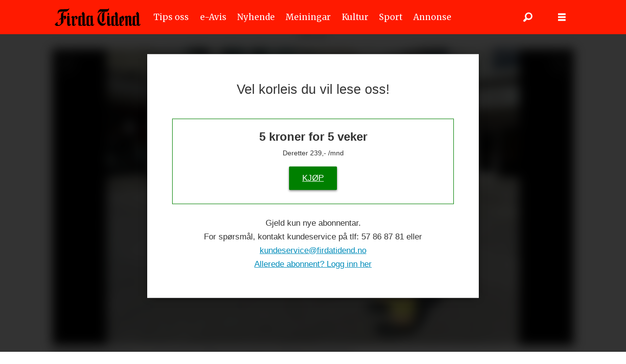

--- FILE ---
content_type: text/html; charset=UTF-8
request_url: https://www.firdatidend.no/biletseriar/solrik-start-pa-sandanedagane/112616
body_size: 22968
content:
<!DOCTYPE html>
<html lang="nn-NO" dir="ltr" class="resp_fonts">

    <head>
                
                <script type="module">
                    import { ClientAPI } from '/view-resources/baseview/public/common/ClientAPI/index.js?v=1768293024-L4';
                    window.labClientAPI = new ClientAPI({
                        pageData: {
                            url: 'https://www.firdatidend.no/biletseriar/solrik-start-pa-sandanedagane/112616',
                            pageType: 'article',
                            pageId: '112616',
                            section: 'biletseriar',
                            title: 'Solrik start på Sandanedagane',
                            seotitle: 'Solrik start på Sandanedagane',
                            sometitle: 'Solrik start på Sandanedagane',
                            description: 'Så er Sandanedagane 2023 i godt gjenge. Sola skin, det er mange smil og god stemning i gatene. Folk kosar seg og nyttar gjerne høvet til ein god handel. Meldingane er gode for morgondagen også, så det er mykje å glede seg til. Her er nokre fotoglimt frå fredagens aktivitetar i sentrum.',
                            seodescription: 'Så er Sandanedagane 2023 i godt gjenge. Sola skin, det er mange smil og god stemning i gatene. Folk kosar seg og nyttar gjerne høvet til ein god handel. Meldingane er gode for morgondagen også, så det er mykje å glede seg til. Her er nokre fotoglimt frå fredagens aktivitetar i sentrum.',
                            somedescription: 'Så er Sandanedagane 2023 i godt gjenge. Sola skin, det er mange smil og god stemning i gatene. Folk kosar seg og nyttar gjerne høvet til ein god handel. Meldingane er gode for morgondagen også, så det er mykje å glede seg til. Her er nokre fotoglimt frå fredagens aktivitetar i sentrum.',
                            device: 'desktop',
                            cmsVersion: '4.2.15',
                            contentLanguage: 'nn-NO',
                            published: '2023-08-18T13:24:08.000Z',
                            tags: ["biletseriar nyhende", "biletseriar"],
                            bylines: ["Benedikte Grov"],
                            site: {
                                domain: 'https://www.firdatidend.no',
                                id: '2',
                                alias: 'firdatidend'
                            }
                            // Todo: Add paywall info ...
                        },
                        debug: false
                    });
                </script>

                <title>Solrik start på Sandanedagane</title>
                <meta name="title" content="Solrik start på Sandanedagane">
                <meta name="description" content="Så er Sandanedagane 2023 i godt gjenge. Sola skin, det er mange smil og god stemning i gatene. Folk kosar seg og nyttar gjerne høvet til ein god handel. Meldingane er gode for morgondagen også, så det er mykje å glede seg til. Her er nokre fotoglimt frå fredagens aktivitetar i sentrum.">
                <meta http-equiv="Content-Type" content="text/html; charset=utf-8">
                <link rel="canonical" href="https://www.firdatidend.no/biletseriar/solrik-start-pa-sandanedagane/112616">
                <meta name="viewport" content="width=device-width, initial-scale=1">
                
                <meta property="og:type" content="article">
                <meta property="og:title" content="Solrik start på Sandanedagane">
                <meta property="og:description" content="Så er Sandanedagane 2023 i godt gjenge. Sola skin, det er mange smil og god stemning i gatene. Folk kosar seg og nyttar gjerne høvet til ein god handel. Meldingane er gode for morgondagen også, så det er mykje å glede seg til. Her er nokre fotoglimt frå fredagens aktivitetar i sentrum.">
                <meta property="article:published_time" content="2023-08-18T13:24:08.000Z">
                <meta property="article:modified_time" content="2023-08-18T13:24:15.000Z">
                <meta property="article:author" content="Benedikte Grov">
                <meta property="article:tag" content="biletseriar nyhende">
                <meta property="article:tag" content="biletseriar">
                <meta property="og:image" content="https://image.firdatidend.no/112637.jpg?imageId=112637&panox=0&panoy=0&panow=0&panoh=0&width=1200&height=683">
                <meta property="og:image:width" content="1200">
                <meta property="og:image:height" content="684">
                <meta name="twitter:card" content="summary_large_image">
                
                <meta name="twitter:title" content="Solrik start på Sandanedagane">
                <meta name="twitter:description" content="Så er Sandanedagane 2023 i godt gjenge. Sola skin, det er mange smil og god stemning i gatene. Folk kosar seg og nyttar gjerne høvet til ein god handel. Meldingane er gode for morgondagen også, så det er mykje å glede seg til. Her er nokre fotoglimt frå fredagens aktivitetar i sentrum.">
                <meta name="twitter:image" content="https://image.firdatidend.no/112637.jpg?imageId=112637&panox=0&panoy=0&panow=0&panoh=0&width=1200&height=683">
                <link rel="alternate" type="application/json+oembed" href="https://www.firdatidend.no/biletseriar/solrik-start-pa-sandanedagane/112616?lab_viewport=oembed">

                
                <script type="text/javascript" src="//log.medietall.no/analytics.js" async></script><script src="https://cdn.mentormedier.no/analytics-injector/analytics-injector.js" data-hightouch-write-key="efcfe26267f7db5bc21ec2ca57336e5ecea997eaeb98f1b6621c0cd0f2a98d66" data-clarity-id="su3enz7rhg"></script>
                
                
                <meta property="og:url" content="https://www.firdatidend.no/biletseriar/solrik-start-pa-sandanedagane/112616">
                        <link type="image/x-icon" rel="icon" href="/view-resources/dachser2/public/firdatidend/favicon.ico">
                        <link type="image/png" rel="icon" sizes="32x32" href="/view-resources/dachser2/public/firdatidend/favicon-32x32.png">
                        <link type="image/png" rel="icon" sizes="96x96" href="/view-resources/dachser2/public/firdatidend/favicon-96x96.png">
                        <link type="image/png" rel="icon" sizes="192x192" href="/view-resources/dachser2/public/firdatidend/android-chrome-192x192.png">
                        <link type="image/png" rel="icon" sizes="512x512" href="/view-resources/dachser2/public/firdatidend/android-chrome-512x512.png">
                        <link type="image/png" rel="apple-touch-icon" sizes="180x180" href="/view-resources/dachser2/public/firdatidend/favicon-180x180.png">
                    
                <link href="https://fonts.googleapis.com/css?family=Merriweather:300,400,700,900" rel="stylesheet" >
                <link rel="stylesheet" href="/view-resources/view/css/grid.css?v=1768293024-L4">
                <link rel="stylesheet" href="/view-resources/view/css/main.css?v=1768293024-L4">
                <link rel="stylesheet" href="/view-resources/view/css/colors.css?v=1768293024-L4">
                <link rel="stylesheet" href="/view-resources/view/css/print.css?v=1768293024-L4" media="print">
                <link rel="stylesheet" href="/view-resources/view/css/foundation-icons/foundation-icons.css?v=1768293024-L4">
                <link rel="stylesheet" href="/view-resources/view/css/site/firdatidend.css?v=1768293024-L4">
                <style data-key="custom_properties">
                    :root{--primary: rgba(0,0,0,1);--secondary: rgba(255,255,255,1);--tertiary: rgba(255,26,0,1);--bg-primary: rgba(255,255,255,1);--bg-secondary: rgba(0,0,0,1);--bg-tertiary: rgba(255,26,0,1);}
                </style>
                <style data-key="background_colors">
                    .bg-primary {background-color: rgba(255,255,255,1);}.bg-secondary {background-color: rgba(0,0,0,1);color: #fff;}.bg-tertiary {background-color: rgba(255,26,0,1);color: #fff;}@media (max-width: 1023px) { .color_mobile_bg-primary {background-color: rgba(255,255,255,1);}}@media (max-width: 1023px) { .color_mobile_bg-secondary {background-color: rgba(0,0,0,1);color: #fff;}}@media (max-width: 1023px) { .color_mobile_bg-tertiary {background-color: rgba(255,26,0,1);color: #fff;}}
                </style>
                <style data-key="background_colors_opacity">
                    .bg-primary.op-bg_20 {background-color: rgba(255, 255, 255, 0.2);}.bg-primary.op-bg_40 {background-color: rgba(255, 255, 255, 0.4);}.bg-primary.op-bg_60 {background-color: rgba(255, 255, 255, 0.6);}.bg-primary.op-bg_80 {background-color: rgba(255, 255, 255, 0.8);}.bg-secondary.op-bg_20 {background-color: rgba(0, 0, 0, 0.2);color: #fff;}.bg-secondary.op-bg_40 {background-color: rgba(0, 0, 0, 0.4);color: #fff;}.bg-secondary.op-bg_60 {background-color: rgba(0, 0, 0, 0.6);color: #fff;}.bg-secondary.op-bg_80 {background-color: rgba(0, 0, 0, 0.8);color: #fff;}.bg-tertiary.op-bg_20 {background-color: rgba(255, 26, 0, 0.2);color: #fff;}.bg-tertiary.op-bg_40 {background-color: rgba(255, 26, 0, 0.4);color: #fff;}.bg-tertiary.op-bg_60 {background-color: rgba(255, 26, 0, 0.6);color: #fff;}.bg-tertiary.op-bg_80 {background-color: rgba(255, 26, 0, 0.8);color: #fff;}@media (max-width: 1023px) { .color_mobile_bg-primary.op-bg_20 {background-color: rgba(255, 255, 255, 0.2);}}@media (max-width: 1023px) { .color_mobile_bg-primary.op-bg_40 {background-color: rgba(255, 255, 255, 0.4);}}@media (max-width: 1023px) { .color_mobile_bg-primary.op-bg_60 {background-color: rgba(255, 255, 255, 0.6);}}@media (max-width: 1023px) { .color_mobile_bg-primary.op-bg_80 {background-color: rgba(255, 255, 255, 0.8);}}@media (max-width: 1023px) { .color_mobile_bg-secondary.op-bg_20 {background-color: rgba(0, 0, 0, 0.2);color: #fff;}}@media (max-width: 1023px) { .color_mobile_bg-secondary.op-bg_40 {background-color: rgba(0, 0, 0, 0.4);color: #fff;}}@media (max-width: 1023px) { .color_mobile_bg-secondary.op-bg_60 {background-color: rgba(0, 0, 0, 0.6);color: #fff;}}@media (max-width: 1023px) { .color_mobile_bg-secondary.op-bg_80 {background-color: rgba(0, 0, 0, 0.8);color: #fff;}}@media (max-width: 1023px) { .color_mobile_bg-tertiary.op-bg_20 {background-color: rgba(255, 26, 0, 0.2);color: #fff;}}@media (max-width: 1023px) { .color_mobile_bg-tertiary.op-bg_40 {background-color: rgba(255, 26, 0, 0.4);color: #fff;}}@media (max-width: 1023px) { .color_mobile_bg-tertiary.op-bg_60 {background-color: rgba(255, 26, 0, 0.6);color: #fff;}}@media (max-width: 1023px) { .color_mobile_bg-tertiary.op-bg_80 {background-color: rgba(255, 26, 0, 0.8);color: #fff;}}
                </style>
                <style data-key="border_colors">
                    .border-bg-primary{--border-color: var(--bg-primary);}.mobile_border-bg-primary{--mobile-border-color: var(--bg-primary);}.border-bg-secondary{--border-color: var(--bg-secondary);}.mobile_border-bg-secondary{--mobile-border-color: var(--bg-secondary);}.border-bg-tertiary{--border-color: var(--bg-tertiary);}.mobile_border-bg-tertiary{--mobile-border-color: var(--bg-tertiary);}
                </style>
                <style data-key="font_colors">
                    .primary {color: rgba(0,0,0,1) !important;}.secondary {color: rgba(255,255,255,1) !important;}.tertiary {color: rgba(255,26,0,1) !important;}@media (max-width: 1023px) { .color_mobile_primary {color: rgba(0,0,0,1) !important;}}@media (max-width: 1023px) { .color_mobile_secondary {color: rgba(255,255,255,1) !important;}}@media (max-width: 1023px) { .color_mobile_tertiary {color: rgba(255,26,0,1) !important;}}
                </style>
                <style data-key="image_gradient">
                    .image-gradient-bg-primary{--background-color: var(--bg-primary);}.color_mobile_image-gradient-bg-primary{--mobile-background-color: var(--bg-primary);}.image-gradient-bg-secondary{--background-color: var(--bg-secondary);}.color_mobile_image-gradient-bg-secondary{--mobile-background-color: var(--bg-secondary);}.image-gradient-bg-tertiary{--background-color: var(--bg-tertiary);}.color_mobile_image-gradient-bg-tertiary{--mobile-background-color: var(--bg-tertiary);}
                </style>
                <style data-key="custom_css_variables">
                :root {
                    --lab_page_width: 1088px;
                    --lab_columns_gutter: 11px;
                    --space-top: 70;
                    --space-top-adnuntiusAd: ;
                }

                @media(max-width: 767px) {
                    :root {
                        --lab_columns_gutter: 10px;
                    }
                }

                @media(min-width: 767px) {
                    :root {
                    }
                }
                </style>
<script src="/view-resources/public/common/JWTCookie.js?v=1768293024-L4"></script>
<script src="/view-resources/public/common/Paywall.js?v=1768293024-L4"></script>
                <script>
                window.Dac = window.Dac || {};
                (function () {
                    if (navigator) {
                        window.Dac.clientData = {
                            language: navigator.language,
                            userAgent: navigator.userAgent,
                            innerWidth: window.innerWidth,
                            innerHeight: window.innerHeight,
                            deviceByMediaQuery: getDeviceByMediaQuery(),
                            labDevice: 'desktop', // Device from labrador
                            device: 'desktop', // Device from varnish
                            paywall: {
                                isAuthenticated: isPaywallAuthenticated(),
                                toggleAuthenticatedContent: toggleAuthenticatedContent,
                                requiredProducts: [],
                            },
                            page: {
                                id: '112616',
                                extId: 'Polaris-Naviga-Web-ac409f58-0963-4fb2-ae85-ef171a146500'
                            },
                            siteAlias: 'firdatidend',
                            debug: window.location.href.includes('debug=1')
                        };
                        function getDeviceByMediaQuery() {
                            if (window.matchMedia('(max-width: 767px)').matches) return 'mobile';
                            if (window.matchMedia('(max-width: 1023px)').matches) return 'tablet';
                            return 'desktop';
                        }

                        function isPaywallAuthenticated() {
                            if (window.Dac && window.Dac.JWTCookie) {
                                var JWTCookie = new Dac.JWTCookie({ debug: false });
                                return JWTCookie.isAuthenticated();
                            }
                            return false;
                        }

                        function toggleAuthenticatedContent(settings) {
                            if (!window.Dac || !window.Dac.Paywall) {
                                return;
                            }
                            var Paywall = new Dac.Paywall();
                            var updateDOM = Paywall.updateDOM;

                            if(settings && settings.displayUserName) {
                                var userName = Paywall.getUserName().then((userName) => {
                                    updateDOM(userName !== false, userName, settings.optionalGreetingText);
                                });
                            } else {
                                updateDOM(window.Dac.clientData.paywall.isAuthenticated);
                            }
                        }
                    }
                }());
                </script>

                    <script type="module" src="/view-resources/baseview/public/common/baseview/moduleHandlers.js?v=1768293024-L4" data-cookieconsent="ignore"></script>
<!-- DataLayer -->
<script>

    var dataLayerData = {};

        dataLayerData['section'] = 'biletseriar';
        dataLayerData['authors'] = 'Benedikte Grov';

    dataLayer = [dataLayerData];
</script>
                        <script async src="https://securepubads.g.doubleclick.net/tag/js/gpt.js"></script>
                        <script>
                            window.googletag = window.googletag || {cmd: []};

                            googletag.cmd.push(function() {
                                var handleAsTablet = (Dac.clientData.device === 'tablet' || Dac.clientData.innerWidth < 1316);

                                if (!(handleAsTablet && '' === 'true')) {
                                    googletag
                                        .defineSlot('/23210546814/toppbanner', [[980,300], [980,150], [1020,150], [1020,300], [1065,150], [1065,300]], 'toppbanner')
                                        .addService(googletag.pubads());
                                }
                                if (!(handleAsTablet && 'true' === 'true')) {
                                    googletag
                                        .defineSlot('/23210546814/venstre_skyskraper', [[180,500], [160,600], [300,600], [180,701]], 'venstre_skyskraper')
                                        .addService(googletag.pubads());
                                }
                                if (!(handleAsTablet && 'true' === 'true')) {
                                    googletag
                                        .defineSlot('/23210546814/hoyre_skyskraper', [[180,500], [160,600], [300,600], [180,700]], 'hoyre_skyskraper')
                                        .addService(googletag.pubads());
                                }
                                if (!(handleAsTablet && '' === 'true')) {
                                    googletag
                                        .defineSlot('/23210546814/banner1', [[980,150], [980,300], [580,400], [580,500]], 'banner1')
                                        .addService(googletag.pubads());
                                }
                                if (!(handleAsTablet && '' === 'true')) {
                                    googletag
                                        .defineSlot('/23210546814/banner2', [[980,150], [980,300], [980,400], [980,500], [980,600], [1920,1080], [580,400], [580,500]], 'banner2')
                                        .addService(googletag.pubads());
                                }
                                if (!(handleAsTablet && '' === 'true')) {
                                    googletag
                                        .defineSlot('/23210546814/banner3', [[980,150], [980,300], [580,400], [580,500]], 'banner3')
                                        .addService(googletag.pubads());
                                }
                                if (!(handleAsTablet && '' === 'true')) {
                                    googletag
                                        .defineSlot('/23210546814/banner4', [[980,150], [980,300], [980,400], [980,500], [980,600], [1920,1080], [580,400], [580,500]], 'banner4')
                                        .addService(googletag.pubads());
                                }
                                if (!(handleAsTablet && '' === 'true')) {
                                    googletag
                                        .defineSlot('/23210546814/banner5', [[980,150], [980,300], [580,400], [580,500]], 'banner5')
                                        .addService(googletag.pubads());
                                }
                                if (!(handleAsTablet && '' === 'true')) {
                                    googletag
                                        .defineSlot('/23210546814/banner6', [[980,150], [980,300], [980,400], [980,500], [980,600], [1920,1080], [580,400], [580,500]], 'banner6')
                                        .addService(googletag.pubads());
                                }
                                if (!(handleAsTablet && '' === 'true')) {
                                    googletag
                                        .defineSlot('/23210546814/banner7', [[980,150], [980,300], [580,400], [580,500]], 'banner7')
                                        .addService(googletag.pubads());
                                }
                                if (!(handleAsTablet && '' === 'true')) {
                                    googletag
                                        .defineSlot('/23210546814/banner8', [[980,150], [980,300], [980,400], [980,500], [980,600], [1920,1080], [580,400], [580,500]], 'banner8')
                                        .addService(googletag.pubads());
                                }
                                if (!(handleAsTablet && '' === 'true')) {
                                    googletag
                                        .defineSlot('/23210546814/banner9', [[980,150], [980,300], [580,400], [580,500]], 'banner9')
                                        .addService(googletag.pubads());
                                }

                                googletag.pubads().setTargeting("env", "prod");
                                googletag.pubads().setTargeting("site", "firdatidend");
                                googletag.pubads().setTargeting("section", "biletseriar");
                                googletag.pubads().setTargeting("context", "article");
                                googletag.pubads().setTargeting("tags", "biletseriar nyhende,biletseriar");

                                var useLadyLoading = true || false;
                                if (useLadyLoading) {
                                    googletag.pubads().enableLazyLoad({
                                        fetchMarginPercent: 30 || 150, // Fetch ad content when it is within 1.5 viewports of the visible area
                                        renderMarginPercent: 30 || 150,  // Render ads when they are within 1.5 viewports of the visible area
                                        mobileScaling: 2.0
                                    });
                                }
                                
                                googletag.pubads().enableSingleRequest();
                                googletag.pubads().collapseEmptyDivs();
                                googletag.enableServices();
                            });
                        </script>
                <style id="css_variables"></style>
                <script>
                    window.dachserData = {
                        _data: {},
                        _instances: {},
                        get: function(key) {
                            return dachserData._data[key] || null;
                        },
                        set: function(key, value) {
                            dachserData._data[key] = value;
                        },
                        push: function(key, value) {
                            if (!dachserData._data[key]) {
                                dachserData._data[key] = [];
                            }
                            dachserData._data[key].push(value);
                        },
                        setInstance: function(key, identifier, instance) {
                            if (!dachserData._instances[key]) {
                                dachserData._instances[key] = {};
                            }
                            dachserData._instances[key][identifier] = instance;
                        },
                        getInstance: function(key, identifier) {
                            return dachserData._instances[key] ? dachserData._instances[key][identifier] || null : null;
                        },
                        reflow: () => {}
                    };
                </script>
                

                <script type="application/ld+json">
                [{"@context":"http://schema.org","@type":"WebSite","name":"firdatidend","url":"https://www.firdatidend.no"},{"@context":"https://schema.org","@type":"NewsArticle","headline":"Solrik start på Sandanedagane","description":"Så er Sandanedagane 2023 i godt gjenge. Sola skin, det er mange smil og god stemning i gatene. Folk kosar seg og nyttar gjerne høvet til ein god handel. Meldingane er gode for morgondagen også, så det er mykje å glede seg til. Her er nokre fotoglimt frå fredagens aktivitetar i sentrum.","mainEntityOfPage":{"@id":"https://www.firdatidend.no/biletseriar/solrik-start-pa-sandanedagane/112616"},"availableLanguage":[{"@type":"Language","alternateName":"nn-NO"}],"image":["https://image.firdatidend.no/?imageId=112637&width=1200","https://image.firdatidend.no/?imageId=112665&width=1200","https://image.firdatidend.no/?imageId=112691&width=1200","https://image.firdatidend.no/?imageId=112728&width=1200","https://image.firdatidend.no/?imageId=112763&width=1200","https://image.firdatidend.no/?imageId=112799&width=1200","https://image.firdatidend.no/?imageId=112833&width=1200","https://image.firdatidend.no/?imageId=112863&width=1200","https://image.firdatidend.no/?imageId=112900&width=1200","https://image.firdatidend.no/?imageId=112941&width=1200","https://image.firdatidend.no/?imageId=100614&width=1200"],"keywords":"biletseriar nyhende, biletseriar","author":[{"@type":"Person","name":"Benedikte Grov","email":"benedikte@firdatidend.no"}],"publisher":{"@type":"Organization","name":"firdatidend","logo":{"@type":"ImageObject","url":"/view-resources/dachser2/public/firdatidend/logo.svg"}},"datePublished":"2023-08-18T13:24:08.000Z","dateModified":"2023-08-18T13:24:15.000Z","isAccessibleForFree":true,"hasPart":{"@type":"WebPageElement","isAccessibleForFree":false,"cssSelector":".teaserContent"}}]
                </script>                
                <script >// Lets us show the users as "logged inn" even if they have no active subscriptions
window.Dac.clientData.paywall.toggleAuthenticatedContent = function() {
    const uniteAuthenticated = document.cookie.split(';').some((item) => item.trim().startsWith('Paywall-Subscriber='));
    if (!window.Dac || !window.Dac.Paywall) return;
    var Paywall = new Dac.Paywall();
    var updateDOM = Paywall.updateDOM;
    updateDOM(uniteAuthenticated);
}</script><script >let CB_userStatus = 'anon';
const CB_cookie = new Dac.JWTCookie({ debug: false });
if (window.Dac.clientData.paywall.isAuthenticated) CB_userStatus = 'lgdin';
if (window.Dac.clientData.paywall.isAuthenticated && CB_cookie.get('products')) CB_userStatus = 'paid';
(function() {
 var _sf_async_config = window._sf_async_config = (window._sf_async_config || {});
 _sf_async_config.uid = 65952;
 _sf_async_config.domain = 'firdatidend.no';
 _sf_async_config.flickerControl = false;
 _sf_async_config.useCanonical = true;
 _sf_async_config.useCanonicalDomain = true;
 _sf_async_config.sections = dataLayer[0]?.section || '';
 _sf_async_config.authors = dataLayer[0]?.authors || '';
var _cbq = window._cbq = (window._cbq || []);
_cbq.push(['_acct', CB_userStatus]);
 function loadChartbeat() {
 var e = document.createElement('script');
 var n = document.getElementsByTagName('script')[0];
 e.type = 'text/javascript';
 e.async = true;
 e.src = '//static.chartbeat.com/js/chartbeat.js';
 n.parentNode.insertBefore(e, n);
 }
 loadChartbeat();
 })();</script><script async src="//static.chartbeat.com/js/chartbeat_mab.js"></script><script >(function(w,d,s,c,u){
    var qf=function(e,a){(w[c].q=w[c].q||[]).push([e,a]);};w[c]=w[c]||qf;
    var st=d.createElement(s);
    var fs=d.getElementsByTagName(s)[0];
    st.async=1;st.src=u;fs.parentNode.insertBefore(st,fs);
})(window,document,'script','chartbeat','https://static.chartbeat.com/js/subscriptions.js');

// Conversion tracking
function handlePurchaseEvent() {
    const urlParams = new URLSearchParams(window.location.search);
    const purchasedSuccess = urlParams.get('purchasedSuccess') === 'true';
    const cookieName = 'identityNewPurchase';
    function getCookie(name) {
        const value = `; ${document.cookie}`;
        const parts = value.split(`; ${name}=`);
        if (parts.length === 2) return parts.pop().split(';').shift();
        return null;
    }
    function deleteCookie(name) {
        document.cookie = `${name}=; expires=Thu, 01 Jan 1970 00:00:00 UTC; path=/;`;
    }
    if (purchasedSuccess && getCookie(cookieName)) {
        chartbeat('trackPaywallComplete');
        deleteCookie(cookieName);
    }
}
handlePurchaseEvent();

// Paywall showing and subscription initiation tracking
document.addEventListener('DOMContentLoaded', () => {
    const buyButtons = document.querySelectorAll('.paywallTeaser .offer a');
    buyButtons.forEach(button => {
        button.addEventListener('click', event => {
            event.preventDefault();
            chartbeat('trackPaywallStart');
            const originalLink = button.getAttribute('href');
            if (originalLink) {
                window.location.href = originalLink;
            }
        });
    });

    if (buyButtons.length) chartbeat('trackPaywallShown');
});</script><script >// Script to decode a JWT (JSON Web Token) from a cookie named "Paywall-Token". 
// Extract the `mcCustomerNumber` from the JWT payload and set it in the `_sf_async_config.idSync` object.
// This is typically used for synchronizing user IDs with a third-party service.
// Requested by Mentor Medier/mediaconnect for partner newspapers

_sf_async_config.idSync = _sf_async_config.idSync || {}; 

function decodeJWT(token) {
  if (!token || typeof token !== 'string' || token.split('.').length !== 3) {
    return null;
  }

  const [header, payload, signature] = token.split('.');

  // Base64url → base64
  function base64urlToBase64(str) {
    return str.replace(/-/g, '+').replace(/_/g, '/').padEnd(Math.ceil(str.length / 4) * 4, '=');
  }

  try {
    const decodedHeader = JSON.parse(atob(base64urlToBase64(header)));
    const decodedPayload = JSON.parse(atob(base64urlToBase64(payload)));

    return {
      header: decodedHeader,
      payload: decodedPayload,
      signature: signature
    };
  } catch (e) {
    console.error("Invalid JWT:", e);
    return null;
  }
}

// Check for the "Paywall-Token" cookie
let jwt;
const cookies = document.cookie.split(';');
if (cookies && cookies.length > 0) {
  for (let cookie of cookies) {
    const [key, value] = cookie.trim().split('=');
    if (key === "Paywall-Token") {
        jwt = value
    }
  }
}

const decoded = decodeJWT(jwt);
if (decoded?.payload?.providerData?.mcCustomerNumber) {
  _sf_async_config.idSync.mc_user_id = decoded.payload.providerData.mcCustomerNumber;
}</script><script >const searchParams = new URLSearchParams(window.location.search);
  const userAgent = navigator.userAgent;

  const isBoomerang = () => userAgent.includes('Boomerang');
  const isPswv = () =>
    localStorage.getItem('isPswv') === 'true' ||
    searchParams.get('source') === 'pswv';

  const isPrenly = () =>
    localStorage.getItem('isPrenly') === 'true' ||
    searchParams.get('prenly') === '1';

  const checks = [
    ['boomerang', isBoomerang],
    ['pswv', isPswv],
    ['prenly', isPrenly]
  ];

  for (const [appName, testFn] of checks) {
    if (testFn()) {
      _sf_async_config.mobileApp = true
    }
  }</script>
                
                



        <meta property="article:section" content="biletseriar">
<script>
var k5aMeta = { "paid": 1, "paywall": (Dac.clientData.paywall.isAuthenticated ? "open" : "hard"), "author": ["Benedikte Grov"], "tag": ["biletseriar nyhende", "biletseriar"], "title": "Solrik start på Sandanedagane", "teasertitle": "Solrik start på Sandanedagane", "kicker": "", "url": "https://www.firdatidend.no/a/112616", "login": (Dac.clientData.paywall.isAuthenticated ? 1 : 0), "subscriber": (Dac.clientData.paywall.isAuthenticated ? 1 : 0), "subscriberId": (Dac.clientData.subscriberId ? `"${ Dac.clientData.subscriberId }"` : "") };
</script>
                <script src="//cl.k5a.io/6156b8c81b4d741e051f44c2.js" async></script>


        <style>
            :root {
                
                
            }
        </style>
        
        
    </head>

    <body class="l4 article site_firdatidend pagestyle_centered section_biletseriar blur-content has-paywall"
        
        
        >

        
        <script>
        document.addEventListener("DOMContentLoaded", (event) => {
            setScrollbarWidth();
            window.addEventListener('resize', setScrollbarWidth);
        });
        function setScrollbarWidth() {
            const root = document.querySelector(':root');
            const width = (window.innerWidth - document.body.offsetWidth < 21) ? window.innerWidth - document.body.offsetWidth : 15;
            root.style.setProperty('--lab-scrollbar-width', `${ width }px`);
        }
        </script>

        
        <a href="#main" class="skip-link">Jump to main content</a>

        <header class="pageElement pageHeader">
    <div class="row mainrow">
<figure class="logo">
    <a href=" //firdatidend.no" aria-label="Gå til framside">
        <img src="/view-resources/dachser2/public/firdatidend/logo.svg"
            alt="Gå til framside. Logo, Firda Tidend"
            width="175"
            >
    </a>
</figure>
<nav class="navigation mainMenu dac-hidden-desktop-down">
	<ul class="menu-list">
			<li class="first-list-item ">
				<a href="/tips-oss" target="_self">Tips oss</a>
			</li>
			<li class="first-list-item ">
				<a href="/e-avis" target="_self">e-Avis</a>
			</li>
			<li class="first-list-item ">
				<a href="/tag/nyhende" target="_self">Nyhende</a>
			</li>
			<li class="first-list-item ">
				<a href="/tag/meiningar" target="_self">Meiningar</a>
			</li>
			<li class="first-list-item ">
				<a href="/tag/kultur" target="_self">Kultur</a>
			</li>
			<li class="first-list-item ">
				<a href="/tag/sport" target="_self">Sport</a>
			</li>
			<li class="first-list-item ">
				<a href="https://www.firdatidend.no/annonse" target="_self">Annonse</a>
			</li>
	</ul>
</nav>



	<script>
		(function () {
			const menuLinks = document.querySelectorAll(`nav.mainMenu ul li a`);
			for (let i = 0; i < menuLinks.length; i++) {
				const link = menuLinks[i].pathname;
				if (link === window.location.pathname) {
					menuLinks[i].parentElement.classList.add('lab-link-active');
				} else {
					menuLinks[i].parentElement.classList.remove('lab-link-active');
				}
			}
		})();
	</script>

<div data-id="pageElements-5" class="search to-be-expanded">

        <button class="search-button search-expander" aria-label="Søk"  aria-expanded="false" aria-controls="search-input-5" >
                <i class="open fi-magnifying-glass"></i>
                <i class="close fi-x"></i>
        </button>

    <form class="search-container" action="/cse" method="get" role="search">
        <label for="search-input-5" class="visuallyhidden">Søk</label>
        <input type="text" id="search-input-5" name="q" placeholder="Søk...">
    </form>
</div>

        <script>
            // Do the check for the search button inside the if statement, so we don't set a global const if there are multiple search buttons
            if (document.querySelector('[data-id="pageElements-5"] .search-button')) {
                // Now we can set a const that is only available inside the if scope
                const searchButton = document.querySelector('[data-id="pageElements-5"] .search-button');
                searchButton.addEventListener('click', (event) => {
                    event.preventDefault();
                    event.stopPropagation();

                    // Toggle the expanded class on the search button and set the aria-expanded attribute.
                    searchButton.parentElement.classList.toggle('expanded');
                    searchButton.setAttribute('aria-expanded', searchButton.getAttribute('aria-expanded') === 'true' ? 'false' : 'true');
                    searchButton.setAttribute('aria-label', searchButton.getAttribute('aria-expanded') === 'true' ? 'Lukk søk' : 'Opne søk');

                    // Set focus to the input. 
                    // This might be dodgy due to moving focus automatically, but we'll keep it in for now.
                    if (searchButton.getAttribute('aria-expanded') === 'true') {
                        document.getElementById('search-input-5').focus();
                    }
                }, false);
            }

            if (document.getElementById('bonusButton')) {
                document.getElementById('bonusButton').addEventListener('click', (event) => {
                    document.querySelector('[data-id="pageElements-5"] .search-container').submit();
                }, false);
            }

            /*
                There should probably be some sort of sorting of the elements, so that if the search button is to the right,
                the tab order should be the input before the button.
                This is a job for future me.
            */
        </script>
<div class="hamburger to-be-expanded" data-id="pageElements-6">
    <div class="positionRelative">
        <span class="hamburger-button hamburger-expander ">
            <button class="burger-btn" aria-label="Opne meny" aria-expanded="false" aria-controls="hamburger-container" aria-haspopup="menu">
                    <i class="open fi-list"></i>
                    <i class="close fi-x"></i>
            </button>
        </span>
            <div class="hamburger-container" id="hamburger-container">        
                <div class="section burger-menu-section">
<nav class="navigation dropdownMenu">
	<ul class="menu-list">
			<li class="first-list-item ">
				<a href="/tips-oss" target="_self">Tips oss</a>
			</li>
			<li class="first-list-item ">
				<a href="/e-avis" target="_self">e-Avis</a>
			</li>
			<li class="first-list-item has-children">
				<a href="/tag/nyhende" target="_self">Nyhende</a>
				<ul class="children">
					<li class="">
						<a href="/tag/krim%20og%20rett" target="_self">Krim og rett</a>
					</li>
					<li class="">
						<a href="/tag/politikk" target="_self">Politikk</a>
					</li>
				</ul>
			</li>
			<li class="first-list-item has-children">
				<a href="/tag/meiningar" target="_self">Meiningar</a>
				<ul class="children">
					<li class="">
						<a href="/tag/leiar" target="_self">Leiar</a>
					</li>
					<li class="">
						<a href="/tag/debatt" target="_self">Ordskifte</a>
					</li>
				</ul>
			</li>
			<li class="first-list-item has-children">
				<a href="/tag/sport" target="_self">Sport</a>
				<ul class="children">
					<li class="dac-hidden-desktop-down">
						<a href="/tag/fotball" target="_self">Fotball</a>
					</li>
					<li class="">
						<a href="/tag/handball" target="_self">Handball</a>
					</li>
				</ul>
			</li>
			<li class="first-list-item ">
				<a href="/tag/kultur" target="_self">Kultur</a>
			</li>
			<li class="first-list-item ">
				<a href="https://www.firdatidend.no/nyhende/eigedomssal-gloppen-og-sunnfjord/460432" target="_self">Eigedomssal</a>
			</li>
	</ul>
</nav>



	<script>
		(function () {
			const menuLinks = document.querySelectorAll(`nav.dropdownMenu ul li a`);
			for (let i = 0; i < menuLinks.length; i++) {
				const link = menuLinks[i].pathname;
				if (link === window.location.pathname) {
					menuLinks[i].parentElement.classList.add('lab-link-active');
				} else {
					menuLinks[i].parentElement.classList.remove('lab-link-active');
				}
			}
		})();
	</script>

<nav class="navigation bottomBarMenu">
	<ul class="menu-list">
			<li class="first-list-item has-children">
				<a href="https://auth.firdatidend.no/purchase/digitale-abonnement" target="_self">Bli abonnent</a>
				<ul class="children">
					<li class="">
						<a href="https://www.firdatidend.no/vilkar" target="_self">Abonnementsvilkår</a>
					</li>
				</ul>
			</li>
			<li class="first-list-item ">
				<a href="https://www.firdatidend.no/annonse" target="_self">Annonse</a>
			</li>
			<li class="first-list-item has-children">
				<a href="/tips-oss" target="_self">Tips oss</a>
				<ul class="children">
					<li class="">
						<a href="https://www.firdatidend.no/kundesenter/om-firda-tidend" target="_self">Kundesenter</a>
					</li>
				</ul>
			</li>
			<li class="first-list-item dac-paywall-authenticated">
				<a href="https://selfservice.mediaconnect.no/?client_id=selfservice.firdatidend.ext" target="_self">Mi side</a>
			</li>
			<li class="first-list-item ">
				<a href="https://fe.adstate.net/web_ad/web_ads.php?language=nb&media_ids=2184&firstname=&lastname=&birth_date=&death_date=&media_option=within&page=1&cat=DeathNotice&view=&focus=death_notice_tab&sign=ad1b37b9fd13f15e572c73afc6eb93f2" target="_self">Dødsannonsar</a>
			</li>
			<li class="first-list-item ">
				<a href="/e-avis" target="_self">eAvis</a>
			</li>
			<li class="first-list-item ">
				<a href="/om-firda-tidend" target="_self">Om Firda Tidend</a>
			</li>
			<li class="first-list-item dac-paywall-not-authenticated">
				<a href="https://api.firdatidend.no/paywall/login?siteAlias=firdatidend&contentUrl=https%3A%2F%2Fbeta.firdatidend.no%2F" target="_self">Logg inn</a>
			</li>
			<li class="first-list-item dac-paywall-authenticated">
				<a href="https://api.firdatidend.no/paywall/logout?siteAlias=firdatidend" target="_self">Logg ut</a>
			</li>
	</ul>
</nav>



	<script>
		(function () {
			const menuLinks = document.querySelectorAll(`nav.bottomBarMenu ul li a`);
			for (let i = 0; i < menuLinks.length; i++) {
				const link = menuLinks[i].pathname;
				if (link === window.location.pathname) {
					menuLinks[i].parentElement.classList.add('lab-link-active');
				} else {
					menuLinks[i].parentElement.classList.remove('lab-link-active');
				}
			}
		})();
	</script>


</div>

            </div>
    </div>

</div>

<script>
    (function(){
        const burgerButton = document.querySelector('[data-id="pageElements-6"] .burger-btn');
        const dropdownCloseSection = document.querySelector('[data-id="pageElements-6"] .dropdown-close-section');

        function toggleDropdown() {
            // Toggle the expanded class and aria-expanded attribute
            document.querySelector('[data-id="pageElements-6"].hamburger.to-be-expanded').classList.toggle('expanded');
            burgerButton.setAttribute('aria-expanded', burgerButton.getAttribute('aria-expanded') === 'true' ? 'false' : 'true');
            burgerButton.setAttribute('aria-label', burgerButton.getAttribute('aria-expanded') === 'true' ? 'Lukk meny' : 'Opne meny');

            // This doesn't seem to do anything? But there's styling dependent on it some places
            document.body.classList.toggle('hamburger-expanded');
        }

        // Called via the eventlistener - if the key is Escape, toggle the dropdown and remove the eventlistener
        function closeDropdown(e) {
            if(e.key === 'Escape') {
                toggleDropdown();
                // Set the focus back on the button when clicking escape, so the user can continue tabbing down
                // the page in a natural flow
                document.querySelector('[data-id="pageElements-6"] .burger-btn').focus();
                window.removeEventListener('keydown', closeDropdown);
            }
        }

        if(burgerButton) {
            burgerButton.addEventListener('click', function(e) {
                e.preventDefault();
                toggleDropdown();

                // If the menu gets expanded, add the eventlistener that will close it on pressing Escape
                // else, remove the eventlistener otherwise it will continue to listen for escape even if the menu is closed.
                if(document.querySelector('[data-id="pageElements-6"] .burger-btn').getAttribute('aria-expanded') === 'true') {
                    window.addEventListener('keydown', closeDropdown);
                } else {
                    window.removeEventListener('keydown', closeDropdown);
                }
            })
        }
        if (dropdownCloseSection) {
            dropdownCloseSection.addEventListener('click', function(e) {
                e.preventDefault();
                toggleDropdown();
            });
        }

        document.querySelectorAll('.hamburger .hamburger-expander, .hamburger .hamburger-container, .stop-propagation').forEach(function (element) {
            element.addEventListener('click', function (e) {
                e.stopPropagation();
            });
        });
    }());
</script>
</div>


    <script>
        (function () {
            if (!'IntersectionObserver' in window) { return;}

            var scrollEvents = scrollEvents || [];

            if (scrollEvents) {
                const domInterface = {
                    classList: {
                        remove: () => {},
                        add: () => {}
                    },
                    style: {
                        cssText: ''
                    }
                };
                scrollEvents.forEach(function(event) {
                    var callback = function (entries, observer) {
                        if (!entries[0]) { return; }
                        if (entries[0].isIntersecting) {
                            event.styles.forEach(function(item) {
                                (document.querySelector(item.selector) || domInterface).style.cssText = "";
                            });
                            event.classes.forEach(function(item) {
                                item.class.forEach(function(classname) {
                                    (document.querySelector(item.selector) || domInterface).classList.remove(classname);
                                });
                            });
                        } else {
                            event.styles.forEach(function(item) {
                                (document.querySelector(item.selector) || domInterface).style.cssText = item.style;
                            });
                            event.classes.forEach(function(item) {
                                item.class.forEach(function(classname) {
                                    (document.querySelector(item.selector) || domInterface).classList.add(classname);
                                });
                            });
                        }
                    };

                    var observer = new IntersectionObserver(callback, {
                        rootMargin: event.offset,
                        threshold: 1
                    });
                    var target = document.querySelector(event.target);
                    if (target) {
                        observer.observe(target);
                    }
                });
            }
        }());

        window.Dac.clientData.paywall.toggleAuthenticatedContent(); 
    </script>
</header>

        

        
                

        <div class="paywallTeaser column ">
    <div class="inner">
        <div class="header">
            <h3 class="lab-paywall-teaser-title">Vel korleis du vil lese oss!</h3>
            
            
        </div>
            <div class="sales-pitch">
                <div class="sales-pitch-content-wrapper">
                    <h4 class="sales-pitch-title " style=""></h4>
                    <div class="sales-pitch-content " style="">
                        
                    </div>
                </div>
            </div>        <div class="offers">
            <div style="" class="offer ">
                <h4 class="lab-paywall-teaser-offer-title">5 kroner for 5 veker <br></h4>
                
                <p class="price_description">Deretter 239,- /mnd</p>
                <p>
                    <a style="" class="lab-paywall-teaser-offer-button" href="https://api.firdatidend.no/paywall/order?providerUrl=https%3A%2F%2Fauth.firdatidend.no%2Fpurchase%2Fdigitale-abonnement%2Fdigitalt-5-for-5&siteAlias=firdatidend&&siteId=2&contentUrl=https%3A%2F%2Fwww.firdatidend.no%2Fbiletseriar%2Fsolrik-start-pa-sandanedagane%2F112616">KJØP</a>
                </p>
                
            </div>
        </div>

        <div class="offersDescription">
             Gjeld kun nye abonnentar. <br>For spørsmål, kontakt kundeservice på tlf: 57 86 87 81 eller <a href="mailto:kundeservice@firdatidend.no">kundeservice@firdatidend.no</a> 
        </div>

        <div class="nav">
            
            <p><a class="login" href="https://api.firdatidend.no/paywall/login?&siteAlias=firdatidend&&siteId=2&contentUrl=https%3A%2F%2Fwww.firdatidend.no%2Fbiletseriar%2Fsolrik-start-pa-sandanedagane%2F112616">Allerede abonnent? Logg inn her</a></p>
            
        </div>
    </div>
</div>


        <section id="mainArticleSection" class="main article">
            <div data-element-guid="f70339d0-95e1-4e32-f53f-35ebfe531539" class="placeholder placement-top">
<div data-element-guid="dfe8776f-d0de-41a7-e84c-2032d9ea0b0b" class="column google-ad small-12 large-12 small-abs-12 large-abs-12 display-label"  style="">

        <span class="ad-label">Annonse</span>
        <div class="adunit" id="toppbanner" style="min-height:300px;"></div>
        <script>
            googletag.cmd.push(function() {
                googletag.display('toppbanner');
            });
        </script>
</div>

</div>
            <main class="pageWidth">
                <article class=" "
                    
                >

                    <section class="main article k5a-article" id="main">

                            <div></div>
<script>
(function() {
    let windowUrl = window.location.href;
    windowUrl = windowUrl.substring(windowUrl.indexOf('?') + 1);
    let messageElement = document.querySelector('.shareableMessage');
    if (windowUrl && windowUrl.includes('code') && windowUrl.includes('expires')) {
        messageElement.style.display = 'block';
    } 
})();
</script>


                        <div data-element-guid="3684e85e-11ab-4d65-8b4c-67629e7e37aa" class="articleHeader column">

    




    <div class="media">
            
            
            
            <div class="slideshowcontainer fullwidthTarget" id="slideshow-112631">
    <style>
        #slideshow-112631 .scroll-container figure::before {
            content: '';
            display: block;
            width: 100%;
            padding-top: 56.99999999999999%;
        }
    </style>
    <div class="scroll-container swipehelper snap-container-x snap-element-start">
            <div class="scroll-item snap-element slideshow-image">
            
            <figure data-element-guid="9430df56-b169-4d3f-b8e1-b5750a214996" data-image-group="slideshow-112631" class="pp-media--gallery">
    <div class="img">
        <picture>
            <source srcset="https://image.firdatidend.no/112637.webp?imageId=112637&x=0.00&y=0.00&cropw=100.00&croph=100.00&width=2116&height=1522&format=webp" 
                width="1058"
                height="761"
                media="(min-width: 768px)"
                type="image/webp">    
            <source srcset="https://image.firdatidend.no/112637.webp?imageId=112637&x=0.00&y=0.00&cropw=100.00&croph=100.00&width=2116&height=1522&format=jpg" 
                width="1058"
                height="761"
                media="(min-width: 768px)"
                type="image/jpeg">    
            <source srcset="https://image.firdatidend.no/112637.webp?imageId=112637&x=0.00&y=0.00&cropw=100.00&croph=100.00&width=960&height=690&format=webp" 
                width="480"
                height="345"
                media="(max-width: 767px)"
                type="image/webp">    
            <source srcset="https://image.firdatidend.no/112637.webp?imageId=112637&x=0.00&y=0.00&cropw=100.00&croph=100.00&width=960&height=690&format=jpg" 
                width="480"
                height="345"
                media="(max-width: 767px)"
                type="image/jpeg">    
            <img src="https://image.firdatidend.no/112637.webp?imageId=112637&x=0.00&y=0.00&cropw=100.00&croph=100.00&width=960&height=690&format=jpg"
                width="480"
                height="345"
                title="Brannbamsen Bjørnis var eit populært tilskot til standen til Gloppen brannvern."
                alt="" 
                loading="lazy"
                style=""    
                >
        </picture>        
            </div>
    <div class="caption " data-showmore="Vis meir">
        <figcaption itemprop="caption" class="">Brannbamsen Bjørnis var eit populært tilskot til standen til Gloppen brannvern.</figcaption>
        <figcaption itemprop="author" class="" data-byline-prefix=""></figcaption>
    </div></figure>
            
            </div>
            <div class="scroll-item snap-element slideshow-image">
            
            <figure data-element-guid="97a09d00-f777-4e35-895f-887f50531427" data-image-group="slideshow-112631" class="pp-media--gallery">
    <div class="img">
        <picture>
            <source srcset="https://image.firdatidend.no/112665.webp?imageId=112665&x=0.00&y=0.00&cropw=100.00&croph=100.00&width=2116&height=1598&format=webp" 
                width="1058"
                height="799"
                media="(min-width: 768px)"
                type="image/webp">    
            <source srcset="https://image.firdatidend.no/112665.webp?imageId=112665&x=0.00&y=0.00&cropw=100.00&croph=100.00&width=2116&height=1598&format=jpg" 
                width="1058"
                height="799"
                media="(min-width: 768px)"
                type="image/jpeg">    
            <source srcset="https://image.firdatidend.no/112665.webp?imageId=112665&x=0.00&y=0.00&cropw=100.00&croph=100.00&width=960&height=726&format=webp" 
                width="480"
                height="363"
                media="(max-width: 767px)"
                type="image/webp">    
            <source srcset="https://image.firdatidend.no/112665.webp?imageId=112665&x=0.00&y=0.00&cropw=100.00&croph=100.00&width=960&height=726&format=jpg" 
                width="480"
                height="363"
                media="(max-width: 767px)"
                type="image/jpeg">    
            <img src="https://image.firdatidend.no/112665.webp?imageId=112665&x=0.00&y=0.00&cropw=100.00&croph=100.00&width=960&height=726&format=jpg"
                width="480"
                height="363"
                title="Ava Sandal får ein bamseklem av Brannbamsen Bjørnis."
                alt="" 
                loading="lazy"
                style=""    
                >
        </picture>        
            </div>
    <div class="caption " data-showmore="Vis meir">
        <figcaption itemprop="caption" class="">Ava Sandal får ein bamseklem av Brannbamsen Bjørnis.</figcaption>
        <figcaption itemprop="author" class="" data-byline-prefix=""></figcaption>
    </div></figure>
            
            </div>
            <div class="scroll-item snap-element slideshow-image">
            
            <figure data-element-guid="f19f2b8d-4ead-42fe-c34b-ecaeb8ea3ca4" data-image-group="slideshow-112631" class="pp-media--gallery">
    <div class="img">
        <picture>
            <source srcset="https://image.firdatidend.no/112691.webp?imageId=112691&x=0.00&y=0.00&cropw=100.00&croph=100.00&width=2116&height=1588&format=webp" 
                width="1058"
                height="794"
                media="(min-width: 768px)"
                type="image/webp">    
            <source srcset="https://image.firdatidend.no/112691.webp?imageId=112691&x=0.00&y=0.00&cropw=100.00&croph=100.00&width=2116&height=1588&format=jpg" 
                width="1058"
                height="794"
                media="(min-width: 768px)"
                type="image/jpeg">    
            <source srcset="https://image.firdatidend.no/112691.webp?imageId=112691&x=0.00&y=0.00&cropw=100.00&croph=100.00&width=960&height=720&format=webp" 
                width="480"
                height="360"
                media="(max-width: 767px)"
                type="image/webp">    
            <source srcset="https://image.firdatidend.no/112691.webp?imageId=112691&x=0.00&y=0.00&cropw=100.00&croph=100.00&width=960&height=720&format=jpg" 
                width="480"
                height="360"
                media="(max-width: 767px)"
                type="image/jpeg">    
            <img src="https://image.firdatidend.no/112691.webp?imageId=112691&x=0.00&y=0.00&cropw=100.00&croph=100.00&width=960&height=720&format=jpg"
                width="480"
                height="360"
                title="Rune Romestrand og Vibeke Høgseth frå Skodje på Sunnmøre er på motorsykkeltur, og stogga tilfeldig på Sandanedagane for å ta ein matbit. – Vi er veldig glade for det. Det er perfekt når vi er på motorsykkeltur, seier Høgseth."
                alt="" 
                loading="lazy"
                style=""    
                >
        </picture>        
            </div>
    <div class="caption " data-showmore="Vis meir">
        <figcaption itemprop="caption" class="">Rune Romestrand og Vibeke Høgseth frå Skodje på Sunnmøre er på motorsykkeltur, og stogga tilfeldig på Sandanedagane for å ta ein matbit. – Vi er veldig glade for det. Det er perfekt når vi er på motorsykkeltur, seier Høgseth.</figcaption>
        <figcaption itemprop="author" class="" data-byline-prefix=""></figcaption>
    </div></figure>
            
            </div>
            <div class="scroll-item snap-element slideshow-image">
            
            <figure data-element-guid="cf7d9088-ecb8-45e6-e017-64a04bd2005e" data-image-group="slideshow-112631" class="pp-media--gallery">
    <div class="img">
        <picture>
            <source srcset="https://image.firdatidend.no/112728.webp?imageId=112728&x=0.00&y=0.00&cropw=100.00&croph=100.00&width=2116&height=1588&format=webp" 
                width="1058"
                height="794"
                media="(min-width: 768px)"
                type="image/webp">    
            <source srcset="https://image.firdatidend.no/112728.webp?imageId=112728&x=0.00&y=0.00&cropw=100.00&croph=100.00&width=2116&height=1588&format=jpg" 
                width="1058"
                height="794"
                media="(min-width: 768px)"
                type="image/jpeg">    
            <source srcset="https://image.firdatidend.no/112728.webp?imageId=112728&x=0.00&y=0.00&cropw=100.00&croph=100.00&width=960&height=720&format=webp" 
                width="480"
                height="360"
                media="(max-width: 767px)"
                type="image/webp">    
            <source srcset="https://image.firdatidend.no/112728.webp?imageId=112728&x=0.00&y=0.00&cropw=100.00&croph=100.00&width=960&height=720&format=jpg" 
                width="480"
                height="360"
                media="(max-width: 767px)"
                type="image/jpeg">    
            <img src="https://image.firdatidend.no/112728.webp?imageId=112728&x=0.00&y=0.00&cropw=100.00&croph=100.00&width=960&height=720&format=jpg"
                width="480"
                height="360"
                title="Klaus Lunde er brannførebyggjar i Gloppen kommune. Her på standen til Gloppen brannvern."
                alt="" 
                loading="lazy"
                style=""    
                >
        </picture>        
            </div>
    <div class="caption " data-showmore="Vis meir">
        <figcaption itemprop="caption" class="">Klaus Lunde er brannførebyggjar i Gloppen kommune. Her på standen til Gloppen brannvern.</figcaption>
        <figcaption itemprop="author" class="" data-byline-prefix=""></figcaption>
    </div></figure>
            
            </div>
            <div class="scroll-item snap-element slideshow-image">
            
            <figure data-element-guid="bf8d8ec8-8521-4f45-bd92-3e04d28ff446" data-image-group="slideshow-112631" class="pp-media--gallery">
    <div class="img">
        <picture>
            <source srcset="https://image.firdatidend.no/112763.webp?imageId=112763&x=0.00&y=0.00&cropw=100.00&croph=100.00&width=2116&height=1320&format=webp" 
                width="1058"
                height="660"
                media="(min-width: 768px)"
                type="image/webp">    
            <source srcset="https://image.firdatidend.no/112763.webp?imageId=112763&x=0.00&y=0.00&cropw=100.00&croph=100.00&width=2116&height=1320&format=jpg" 
                width="1058"
                height="660"
                media="(min-width: 768px)"
                type="image/jpeg">    
            <source srcset="https://image.firdatidend.no/112763.webp?imageId=112763&x=0.00&y=0.00&cropw=100.00&croph=100.00&width=960&height=600&format=webp" 
                width="480"
                height="300"
                media="(max-width: 767px)"
                type="image/webp">    
            <source srcset="https://image.firdatidend.no/112763.webp?imageId=112763&x=0.00&y=0.00&cropw=100.00&croph=100.00&width=960&height=600&format=jpg" 
                width="480"
                height="300"
                media="(max-width: 767px)"
                type="image/jpeg">    
            <img src="https://image.firdatidend.no/112763.webp?imageId=112763&x=0.00&y=0.00&cropw=100.00&croph=100.00&width=960&height=600&format=jpg"
                width="480"
                height="300"
                title="Sandanedagane 2023 vart offisielt opna fredag kl. 14. Opninga stod Nikolai Sandnes i ungdomsrådet i Gloppen for."
                alt="" 
                loading="lazy"
                style=""    
                >
        </picture>        
            </div>
    <div class="caption " data-showmore="Vis meir">
        <figcaption itemprop="caption" class="">Sandanedagane 2023 vart offisielt opna fredag kl. 14. Opninga stod Nikolai Sandnes i ungdomsrådet i Gloppen for.</figcaption>
        <figcaption itemprop="author" class="" data-byline-prefix=""></figcaption>
    </div></figure>
            
            </div>
            <div class="scroll-item snap-element slideshow-image">
            
            <figure data-element-guid="aff3cf8a-6980-4867-c93e-f317d91aab20" data-image-group="slideshow-112631" class="pp-media--gallery">
    <div class="img">
        <picture>
            <source srcset="https://image.firdatidend.no/112799.webp?imageId=112799&x=0.00&y=0.00&cropw=100.00&croph=100.00&width=2116&height=1588&format=webp" 
                width="1058"
                height="794"
                media="(min-width: 768px)"
                type="image/webp">    
            <source srcset="https://image.firdatidend.no/112799.webp?imageId=112799&x=0.00&y=0.00&cropw=100.00&croph=100.00&width=2116&height=1588&format=jpg" 
                width="1058"
                height="794"
                media="(min-width: 768px)"
                type="image/jpeg">    
            <source srcset="https://image.firdatidend.no/112799.webp?imageId=112799&x=0.00&y=0.00&cropw=100.00&croph=100.00&width=960&height=720&format=webp" 
                width="480"
                height="360"
                media="(max-width: 767px)"
                type="image/webp">    
            <source srcset="https://image.firdatidend.no/112799.webp?imageId=112799&x=0.00&y=0.00&cropw=100.00&croph=100.00&width=960&height=720&format=jpg" 
                width="480"
                height="360"
                media="(max-width: 767px)"
                type="image/jpeg">    
            <img src="https://image.firdatidend.no/112799.webp?imageId=112799&x=0.00&y=0.00&cropw=100.00&croph=100.00&width=960&height=720&format=jpg"
                width="480"
                height="360"
                title="Loppemarknaden bruker vere godt besøkt under Sandanedagane. – Det er absolutt populært, ein trend i tida, seier Anne Marie Rylandsholm (t.v.), her saman med Margit Nyhammer."
                alt="" 
                loading="lazy"
                style=""    
                >
        </picture>        
            </div>
    <div class="caption " data-showmore="Vis meir">
        <figcaption itemprop="caption" class="">Loppemarknaden bruker vere godt besøkt under Sandanedagane. – Det er absolutt populært, ein trend i tida, seier Anne Marie Rylandsholm (t.v.), her saman med Margit Nyhammer.</figcaption>
        <figcaption itemprop="author" class="" data-byline-prefix=""></figcaption>
    </div></figure>
            
            </div>
            <div class="scroll-item snap-element slideshow-image">
            
            <figure data-element-guid="8589fde5-d39d-41b5-ee9b-022b7f99032f" data-image-group="slideshow-112631" class="pp-media--gallery">
    <div class="img">
        <picture>
            <source srcset="https://image.firdatidend.no/112833.webp?imageId=112833&x=0.00&y=0.00&cropw=100.00&croph=100.00&width=2116&height=1588&format=webp" 
                width="1058"
                height="794"
                media="(min-width: 768px)"
                type="image/webp">    
            <source srcset="https://image.firdatidend.no/112833.webp?imageId=112833&x=0.00&y=0.00&cropw=100.00&croph=100.00&width=2116&height=1588&format=jpg" 
                width="1058"
                height="794"
                media="(min-width: 768px)"
                type="image/jpeg">    
            <source srcset="https://image.firdatidend.no/112833.webp?imageId=112833&x=0.00&y=0.00&cropw=100.00&croph=100.00&width=960&height=720&format=webp" 
                width="480"
                height="360"
                media="(max-width: 767px)"
                type="image/webp">    
            <source srcset="https://image.firdatidend.no/112833.webp?imageId=112833&x=0.00&y=0.00&cropw=100.00&croph=100.00&width=960&height=720&format=jpg" 
                width="480"
                height="360"
                media="(max-width: 767px)"
                type="image/jpeg">    
            <img src="https://image.firdatidend.no/112833.webp?imageId=112833&x=0.00&y=0.00&cropw=100.00&croph=100.00&width=960&height=720&format=jpg"
                width="480"
                height="360"
                title="Søskenbarna Andrine Åmot Reed (6), Taline Reed Husetuft (8) og Alida Reed Flølo hadde teke turen på Sandanedagane."
                alt="" 
                loading="lazy"
                style=""    
                >
        </picture>        
            </div>
    <div class="caption " data-showmore="Vis meir">
        <figcaption itemprop="caption" class="">Søskenbarna Andrine Åmot Reed (6), Taline Reed Husetuft (8) og Alida Reed Flølo hadde teke turen på Sandanedagane.</figcaption>
        <figcaption itemprop="author" class="" data-byline-prefix=""></figcaption>
    </div></figure>
            
            </div>
            <div class="scroll-item snap-element slideshow-image">
            
            <figure data-element-guid="70113d58-de64-4697-baea-cb9d16f6cee3" data-image-group="slideshow-112631" class="pp-media--gallery">
    <div class="img">
        <picture>
            <source srcset="https://image.firdatidend.no/112863.webp?imageId=112863&x=0.00&y=0.00&cropw=100.00&croph=100.00&width=2116&height=1588&format=webp" 
                width="1058"
                height="794"
                media="(min-width: 768px)"
                type="image/webp">    
            <source srcset="https://image.firdatidend.no/112863.webp?imageId=112863&x=0.00&y=0.00&cropw=100.00&croph=100.00&width=2116&height=1588&format=jpg" 
                width="1058"
                height="794"
                media="(min-width: 768px)"
                type="image/jpeg">    
            <source srcset="https://image.firdatidend.no/112863.webp?imageId=112863&x=0.00&y=0.00&cropw=100.00&croph=100.00&width=960&height=720&format=webp" 
                width="480"
                height="360"
                media="(max-width: 767px)"
                type="image/webp">    
            <source srcset="https://image.firdatidend.no/112863.webp?imageId=112863&x=0.00&y=0.00&cropw=100.00&croph=100.00&width=960&height=720&format=jpg" 
                width="480"
                height="360"
                media="(max-width: 767px)"
                type="image/jpeg">    
            <img src="https://image.firdatidend.no/112863.webp?imageId=112863&x=0.00&y=0.00&cropw=100.00&croph=100.00&width=960&height=720&format=jpg"
                width="480"
                height="360"
                title="Sandanedagane er ein fin møteplass både for nye og gamle elevar ved Firda vidareskule, sa Nikolai Sandnes i ungdomsrådet i Gloppen då han stod for den offisielle opninga fredag føremiddag."
                alt="" 
                loading="lazy"
                style=""    
                >
        </picture>        
            </div>
    <div class="caption " data-showmore="Vis meir">
        <figcaption itemprop="caption" class="">Sandanedagane er ein fin møteplass både for nye og gamle elevar ved Firda vidareskule, sa Nikolai Sandnes i ungdomsrådet i Gloppen då han stod for den offisielle opninga fredag føremiddag.</figcaption>
        <figcaption itemprop="author" class="" data-byline-prefix=""></figcaption>
    </div></figure>
            
            </div>
            <div class="scroll-item snap-element slideshow-image">
            
            <figure data-element-guid="31cc0862-25b2-4427-f4bf-3e4b3c018956" data-image-group="slideshow-112631" class="pp-media--gallery">
    <div class="img">
        <picture>
            <source srcset="https://image.firdatidend.no/112900.webp?imageId=112900&x=0.00&y=0.00&cropw=100.00&croph=100.00&width=2116&height=1588&format=webp" 
                width="1058"
                height="794"
                media="(min-width: 768px)"
                type="image/webp">    
            <source srcset="https://image.firdatidend.no/112900.webp?imageId=112900&x=0.00&y=0.00&cropw=100.00&croph=100.00&width=2116&height=1588&format=jpg" 
                width="1058"
                height="794"
                media="(min-width: 768px)"
                type="image/jpeg">    
            <source srcset="https://image.firdatidend.no/112900.webp?imageId=112900&x=0.00&y=0.00&cropw=100.00&croph=100.00&width=960&height=720&format=webp" 
                width="480"
                height="360"
                media="(max-width: 767px)"
                type="image/webp">    
            <source srcset="https://image.firdatidend.no/112900.webp?imageId=112900&x=0.00&y=0.00&cropw=100.00&croph=100.00&width=960&height=720&format=jpg" 
                width="480"
                height="360"
                media="(max-width: 767px)"
                type="image/jpeg">    
            <img src="https://image.firdatidend.no/112900.webp?imageId=112900&x=0.00&y=0.00&cropw=100.00&croph=100.00&width=960&height=720&format=jpg"
                width="480"
                height="360"
                title="Finn Hauge, Johnny Hauge og Steinar Evebø hadde funne vegen til lunsjteltet i sentrum."
                alt="" 
                loading="lazy"
                style=""    
                >
        </picture>        
            </div>
    <div class="caption " data-showmore="Vis meir">
        <figcaption itemprop="caption" class="">Finn Hauge, Johnny Hauge og Steinar Evebø hadde funne vegen til lunsjteltet i sentrum.</figcaption>
        <figcaption itemprop="author" class="" data-byline-prefix=""></figcaption>
    </div></figure>
            
            </div>
            <div class="scroll-item snap-element slideshow-image">
            
            <figure data-element-guid="f172dadd-2148-4f55-bab9-2f8878372950" data-image-group="slideshow-112631" class="pp-media--gallery">
    <div class="img">
        <picture>
            <source srcset="https://image.firdatidend.no/112941.webp?imageId=112941&x=0.00&y=0.00&cropw=100.00&croph=100.00&width=2116&height=1588&format=webp" 
                width="1058"
                height="794"
                media="(min-width: 768px)"
                type="image/webp">    
            <source srcset="https://image.firdatidend.no/112941.webp?imageId=112941&x=0.00&y=0.00&cropw=100.00&croph=100.00&width=2116&height=1588&format=jpg" 
                width="1058"
                height="794"
                media="(min-width: 768px)"
                type="image/jpeg">    
            <source srcset="https://image.firdatidend.no/112941.webp?imageId=112941&x=0.00&y=0.00&cropw=100.00&croph=100.00&width=960&height=720&format=webp" 
                width="480"
                height="360"
                media="(max-width: 767px)"
                type="image/webp">    
            <source srcset="https://image.firdatidend.no/112941.webp?imageId=112941&x=0.00&y=0.00&cropw=100.00&croph=100.00&width=960&height=720&format=jpg" 
                width="480"
                height="360"
                media="(max-width: 767px)"
                type="image/jpeg">    
            <img src="https://image.firdatidend.no/112941.webp?imageId=112941&x=0.00&y=0.00&cropw=100.00&croph=100.00&width=960&height=720&format=jpg"
                width="480"
                height="360"
                title="Ingunn Holvik og Beate Kornberg syter for svelesal til inntekt for kyrkja i Gloppen."
                alt="" 
                loading="lazy"
                style=""    
                >
        </picture>        
            </div>
    <div class="caption " data-showmore="Vis meir">
        <figcaption itemprop="caption" class="">Ingunn Holvik og Beate Kornberg syter for svelesal til inntekt for kyrkja i Gloppen.</figcaption>
        <figcaption itemprop="author" class="" data-byline-prefix=""></figcaption>
    </div></figure>
            
            </div>
    </div>
    <nav>
        <span class="arrow left">
            <span></span>
        </span>
        <span class="arrow right">
            <span></span>
        </span>
        
        
    </nav>
<script>
(function () {
    window.dachserData.push('swipehelper', {
        selector: '#slideshow-112631',
        navItemsSelector: 'nav ul',
        previewItemsSelector: 'nav div.slideshow-images',
        itemsContainerSelector: '.scroll-container',
        itemsSelector: '.scroll-item',
        noIndexItemsSelector: '.scroll-item:has(.placeholder_ad)',
        isHorizontal: true,
        navItems: {
            forwardSelector: 'nav .arrow.right',
            backwardSelector: 'nav .arrow.left',
            dotNavigationSelector: 'nav ul'
        },
        preloadNextImage: true,
        autoScroll: {
            enabled: false,
            interval: 4000
        },
        debug: false
    });
    const captions = document.querySelectorAll('#slideshow-112631 figcaption[itemprop="caption"]');
    for (const caption of [...captions]) {
        if (caption.offsetWidth < caption.scrollWidth) {
            const el = document.createElement('span');
            el.classList.add('caption-toggle');
            el.setAttribute('data-showmore', 'Vis meir');
            el.setAttribute('data-showless', 'Vis mindre');
            el.addEventListener('click', (event) => {
                event.preventDefault();
                event.stopPropagation();
                event.target.parentElement.classList.toggle('expanded');
            }, false);
            caption.prepend(el);
        }
    }
}());
</script>
</div>

            
            
            
            
            
            
            
            
            
        <div class="floatingText"></div>
    </div>





    <h1 class="headline mainTitle " style="">Solrik start på Sandanedagane</h1>
    


        <div data-element-guid="6a03529a-5272-4f8d-a07a-590c32355c04" class="meta">
    

    <div class="bylines">
        <div data-element-guid="f7d2686b-bb41-4ef4-e470-ea56dbba0ccf" class="byline column" itemscope itemtype="http://schema.org/Person">
    
    <div class="content">
            <figure data-element-guid="110144d7-c1ce-4f34-df30-276638b034e8">
    <picture>
        <img
            itemprop="image"
            src="https://image.firdatidend.no/100614.webp?imageId=100614&width=360&height=360"
            width="180"
            height="180"
            alt="Benedikte Grov">
    </picture>
</figure>
        <address class="name">
                <a rel="author" itemprop="url" href="mailto:benedikte@firdatidend.no">
                <span class="lab-hidden-byline-name" itemprop="name">Benedikte Grov</span>
                    <span class="firstname ">Benedikte</span>
                    <span class="lastname ">Grov</span>
                </a>

                <span class="lab-hidden-byline-name" itemprop="name">Benedikte Grov</span>
                    <span class="description ">Journalist</span>
        </address>
    </div>
</div>

        
    </div>
    
    <div class="dates">
    
        <span class="dateGroup datePublished">
            <span class="dateLabel">Publisert</span>
            <time datetime="2023-08-18T13:24:08.000Z" title="Publisert 18.08.2023 - 15:24">18.08.2023 - 15:24</time>
        </span>
            <span class="dateGroup dateModified">
                <span class="dateLabel">Sist oppdatert</span>
                <time datetime="2023-08-18T13:24:15.000Z" title="Sist oppdatert 18.08.2023 - 15:24">18.08.2023 - 15:24</time>
            </span>
    </div>


    <div class="social">
            <a target="_blank" href="https://www.facebook.com/sharer.php?u=https%3A%2F%2Fwww.firdatidend.no%2Fbiletseriar%2Fsolrik-start-pa-sandanedagane%2F112616" class="fi-social-facebook" aria-label="Del på Facebook"></a>
            <a target="_blank" href="https://twitter.com/intent/tweet?url=https%3A%2F%2Fwww.firdatidend.no%2Fbiletseriar%2Fsolrik-start-pa-sandanedagane%2F112616" class="fi-social-twitter" aria-label="Del på X (Twitter)"></a>
            <a target="_blank" href="mailto:?subject=Solrik%20start%20p%C3%A5%20Sandanedagane&body=S%C3%A5%20er%20Sandanedagane%202023%20i%20godt%20gjenge.%20Sola%20skin%2C%20det%20er%20mange%20smil%20og%20god%20stemning%20i%20gatene.%20Folk%20kosar%20seg%20og%20nyttar%20gjerne%20h%C3%B8vet%20til%20ein%20god%20handel.%20Meldingane%20er%20gode%20for%20morgondagen%20ogs%C3%A5%2C%20s%C3%A5%20det%20er%20mykje%20%C3%A5%20glede%20seg%20til.%20Her%20er%20nokre%20fotoglimt%20fr%C3%A5%20fredagens%20aktivitetar%20i%20sentrum.%0Dhttps%3A%2F%2Fwww.firdatidend.no%2Fbiletseriar%2Fsolrik-start-pa-sandanedagane%2F112616" class="fi-mail" aria-label="Del via e-mail"></a>
    </div>



</div>

</div>


                        

                        
                        


                        

                        <div data-element-guid="6a03529a-5272-4f8d-a07a-590c32355c04" class="bodytext large-12 small-12 medium-12 teaserContent">
    
    

    

    

    
</div>


                        


                        
<div data-element-guid="6a03529a-5272-4f8d-a07a-590c32355c04" class="column articleFooter">
    <span class="tags">
        <a href="/tag/biletseriar%20nyhende">biletseriar nyhende</a>
        <a href="/tag/biletseriar">biletseriar</a>
    </span>
    
</div>


                        <div class="row social">
                            <div class="column large-12 small-12">
                                    <a target="_blank" href="https://www.facebook.com/sharer.php?u=https%3A%2F%2Fwww.firdatidend.no%2Fbiletseriar%2Fsolrik-start-pa-sandanedagane%2F112616" class="fi-social-facebook" aria-label="Del på Facebook"></a>
                                    <a target="_blank" href="https://twitter.com/intent/tweet?url=https%3A%2F%2Fwww.firdatidend.no%2Fbiletseriar%2Fsolrik-start-pa-sandanedagane%2F112616" class="fi-social-twitter" aria-label="Del på X (Twitter)"></a>
                                    <a target="_blank" href="mailto:?subject=Solrik%20start%20p%C3%A5%20Sandanedagane&body=S%C3%A5%20er%20Sandanedagane%202023%20i%20godt%20gjenge.%20Sola%20skin%2C%20det%20er%20mange%20smil%20og%20god%20stemning%20i%20gatene.%20Folk%20kosar%20seg%20og%20nyttar%20gjerne%20h%C3%B8vet%20til%20ein%20god%20handel.%20Meldingane%20er%20gode%20for%20morgondagen%20ogs%C3%A5%2C%20s%C3%A5%20det%20er%20mykje%20%C3%A5%20glede%20seg%20til.%20Her%20er%20nokre%20fotoglimt%20fr%C3%A5%20fredagens%20aktivitetar%20i%20sentrum.%0Dhttps%3A%2F%2Fwww.firdatidend.no%2Fbiletseriar%2Fsolrik-start-pa-sandanedagane%2F112616" class="fi-mail" aria-label="Del via e-mail"></a>
                            </div>
                        </div>

                    </section>
                    
                </article>
                <section class="related desktop-fullWidth mobile-fullWidth fullwidthTarget">
                <div data-element-guid="f165b6a8-41c8-471f-b4ed-6f25fd68c7b9" class="page-content"><div data-element-guid="5b7568c2-a533-4d73-a17f-e8d5292830dc" class="row small-12 large-12" style="">
<!-- placeholder(#1) -->
<div data-element-guid="c2099a0c-68aa-4974-b13f-50a99d401339" class="front_rows small-12 large-12 small-abs-12 large-abs-12">
    
    <div class="content fullwidthTarget" style="">
            
            <div data-element-guid="72ea6db9-f079-47d0-891b-68809036356f" class="row small-12 large-12" style=""><article data-element-guid="bd3213e5-b767-4542-aa93-6af9396e88a9" class="column paywall small-12 large-6 small-abs-12 large-abs-6 " data-site-alias="firdatidend" data-section="nyhende" data-instance="100017" itemscope>
    
    <div class="content" style="">
        
        <a itemprop="url" class="" href="https://www.firdatidend.no/nyhende/alle-danseglade-vaksne-er-velkomne/499064" data-k5a-url="https://www.firdatidend.no/a/499064" rel="">


        <div class="media ">
                

                <figure data-element-guid="891fa3ab-e5e9-4d80-a1db-413378d46838" class="" >
    <div class="img fullwidthTarget">
        <picture>
            <source srcset="https://image.firdatidend.no/499071.jpg?imageId=499071&panox=0.00&panoy=21.39&panow=100.00&panoh=71.67&heightx=16.24&heighty=0.00&heightw=41.43&heighth=100.00&width=1058&height=478&format=webp&format=webp" 
                width="529"
                height="239"
                media="(min-width: 768px)"
                type="image/webp">    
            <source srcset="https://image.firdatidend.no/499071.jpg?imageId=499071&panox=0.00&panoy=21.39&panow=100.00&panoh=71.67&heightx=16.24&heighty=0.00&heightw=41.43&heighth=100.00&width=1058&height=478&format=webp&format=jpg" 
                width="529"
                height="239"
                media="(min-width: 768px)"
                type="image/jpeg">    
            <source srcset="https://image.firdatidend.no/499071.jpg?imageId=499071&panox=0.00&panoy=21.39&panow=100.00&panoh=71.67&heightx=16.24&heighty=0.00&heightw=41.43&heighth=100.00&width=960&height=432&format=webp&format=webp" 
                width="480"
                height="216"
                media="(max-width: 767px)"
                type="image/webp">    
            <source srcset="https://image.firdatidend.no/499071.jpg?imageId=499071&panox=0.00&panoy=21.39&panow=100.00&panoh=71.67&heightx=16.24&heighty=0.00&heightw=41.43&heighth=100.00&width=960&height=432&format=webp&format=jpg" 
                width="480"
                height="216"
                media="(max-width: 767px)"
                type="image/jpeg">    
            <img src="https://image.firdatidend.no/499071.jpg?imageId=499071&panox=0.00&panoy=21.39&panow=100.00&panoh=71.67&heightx=16.24&heighty=0.00&heightw=41.43&heighth=100.00&width=960&height=432&format=webp&format=jpg"
                width="480"
                height="216"
                title="- Alle danseglade vaksne er velkomne"
                alt="" 
                loading="lazy"
                style=""    
                >
        </picture>        
            </div>
    
</figure>

                
                
                
                
                
                
                
            
            <div class="floatingText">

                <div class="labels">
                </div>
            </div>
            
<div class="paywallLabel  "><span class="fi-plus"></span> </div>

        </div>

<div class="paywallLabel  "><span class="fi-plus"></span> </div>

        
            <h2 itemprop="headline" 
    class="headline "
    style=""
    >- Alle danseglade vaksne er velkomne
</h2>

        




        </a>

        <time itemprop="datePublished" datetime="2026-01-17T20:02:00+01:00"></time>
    </div>
</article>
<article data-element-guid="8fc1d5b8-f19f-4113-94cc-2c0e18f00bf9" class="column small-12 large-6 small-abs-12 large-abs-6 " data-site-alias="firdatidend" data-section="nyhende" data-instance="100019" itemscope>
    
    <div class="content" style="">
        
        <a itemprop="url" class="" href="https://www.firdatidend.no/nyhende/feil-motetidspunkt-i-annonse/499725" data-k5a-url="https://www.firdatidend.no/a/499725" rel="">


        <div class="media ">
                

                
                
                
                
                
                
                
                
            
            <div class="floatingText">

                <div class="labels">
                </div>
            </div>
            

        </div>


        
            <h2 itemprop="headline" 
    class="headline "
    style=""
    >Feil møtetidspunkt i annonse
</h2>

        




        </a>

        <time itemprop="datePublished" datetime="2026-01-17T17:11:22+01:00"></time>
    </div>
</article>
</div>
<div data-element-guid="88c86285-d905-4701-9ec1-97461a18739e" class="row small-12 large-12" style=""><article data-element-guid="0281d81b-360c-4a82-b337-390aea383ec0" class="column paywall small-12 large-4 small-abs-12 large-abs-4 " data-site-alias="firdatidend" data-section="sport" data-instance="100021" itemscope>
    
    <div class="content" style="">
        
        <a itemprop="url" class="" href="https://www.firdatidend.no/sport/sola-skein-over-kleivanerennet/499695" data-k5a-url="https://www.firdatidend.no/a/499695" rel="">


        <div class="media ">
                

                <figure data-element-guid="f7745818-e5e4-4550-a697-e114eebca332" class="" >
    <div class="img fullwidthTarget">
        <picture>
            <source srcset="https://image.firdatidend.no/499700.jpg?imageId=499700&panox=0.00&panoy=0.00&panow=100.00&panoh=100.00&heightx=0.00&heighty=0.00&heightw=100.00&heighth=100.00&width=706&height=318&format=webp&format=webp" 
                width="353"
                height="159"
                media="(min-width: 768px)"
                type="image/webp">    
            <source srcset="https://image.firdatidend.no/499700.jpg?imageId=499700&panox=0.00&panoy=0.00&panow=100.00&panoh=100.00&heightx=0.00&heighty=0.00&heightw=100.00&heighth=100.00&width=706&height=318&format=webp&format=jpg" 
                width="353"
                height="159"
                media="(min-width: 768px)"
                type="image/jpeg">    
            <source srcset="https://image.firdatidend.no/499700.jpg?imageId=499700&panox=0.00&panoy=0.00&panow=100.00&panoh=100.00&heightx=0.00&heighty=0.00&heightw=100.00&heighth=100.00&width=960&height=432&format=webp&format=webp" 
                width="480"
                height="216"
                media="(max-width: 767px)"
                type="image/webp">    
            <source srcset="https://image.firdatidend.no/499700.jpg?imageId=499700&panox=0.00&panoy=0.00&panow=100.00&panoh=100.00&heightx=0.00&heighty=0.00&heightw=100.00&heighth=100.00&width=960&height=432&format=webp&format=jpg" 
                width="480"
                height="216"
                media="(max-width: 767px)"
                type="image/jpeg">    
            <img src="https://image.firdatidend.no/499700.jpg?imageId=499700&panox=0.00&panoy=0.00&panow=100.00&panoh=100.00&heightx=0.00&heighty=0.00&heightw=100.00&heighth=100.00&width=960&height=432&format=webp&format=jpg"
                width="480"
                height="216"
                title="Sola skein over Kleivanerennet"
                alt="" 
                loading="lazy"
                style=""    
                >
        </picture>        
            </div>
    
</figure>

                
                
                
                
                
                
                
            
            <div class="floatingText">

                <div class="labels">
                </div>
            </div>
            
<div class="paywallLabel  "><span class="fi-plus"></span> </div>

        </div>

<div class="paywallLabel  "><span class="fi-plus"></span> </div>

        
            <h2 itemprop="headline" 
    class="headline "
    style=""
    >Sola skein over Kleivanerennet
</h2>

        




        </a>

        <time itemprop="datePublished" datetime="2026-01-17T17:02:34+01:00"></time>
    </div>
</article>
<article data-element-guid="2e2599d6-95b6-4c07-9505-0c95a3d0c0e0" class="column paywall small-12 large-4 small-abs-12 large-abs-4 " data-site-alias="firdatidend" data-section="sport" data-instance="100023" itemscope>
    
    <div class="content" style="">
        
        <a itemprop="url" class="" href="https://www.firdatidend.no/sport/slik-gjekk-det-med-jon-rolf-i-nm-laurdag/499691" data-k5a-url="https://www.firdatidend.no/a/499691" rel="">


        <div class="media ">
                

                
                
                
                
                
                
                
                
            
            <div class="floatingText">

                <div class="labels">
                </div>
            </div>
            
<div class="paywallLabel no-image  "><span class="fi-plus"></span> </div>

        </div>

<div class="paywallLabel no-image  "><span class="fi-plus"></span> </div>

        
            <h2 itemprop="headline" 
    class="headline "
    style=""
    >Slik gjekk det  med Jon Rolf i NM laurdag
</h2>

        




        </a>

        <time itemprop="datePublished" datetime="2026-01-17T15:16:55+01:00"></time>
    </div>
</article>
<article data-element-guid="5eb777e0-4592-43c5-9a8f-d600acf3ceae" class="column paywall small-12 large-4 small-abs-12 large-abs-4 " data-site-alias="firdatidend" data-section="nyhende" data-instance="100025" itemscope>
    
    <div class="content" style="">
        
        <a itemprop="url" class="" href="https://www.firdatidend.no/nyhende/det-er-berre-a-kome-seg-ut-pa-ski/499678" data-k5a-url="https://www.firdatidend.no/a/499678" rel="">


        <div class="media ">
                

                <figure data-element-guid="f7095698-ff12-4b85-b3f2-16d053135e28" class="" >
    <div class="img fullwidthTarget">
        <picture>
            <source srcset="https://image.firdatidend.no/499683.jpg?imageId=499683&panox=0.00&panoy=0.00&panow=100.00&panoh=100.00&heightx=0.00&heighty=0.00&heightw=100.00&heighth=100.00&width=706&height=318&format=webp&format=webp" 
                width="353"
                height="159"
                media="(min-width: 768px)"
                type="image/webp">    
            <source srcset="https://image.firdatidend.no/499683.jpg?imageId=499683&panox=0.00&panoy=0.00&panow=100.00&panoh=100.00&heightx=0.00&heighty=0.00&heightw=100.00&heighth=100.00&width=706&height=318&format=webp&format=jpg" 
                width="353"
                height="159"
                media="(min-width: 768px)"
                type="image/jpeg">    
            <source srcset="https://image.firdatidend.no/499683.jpg?imageId=499683&panox=0.00&panoy=0.00&panow=100.00&panoh=100.00&heightx=0.00&heighty=0.00&heightw=100.00&heighth=100.00&width=960&height=432&format=webp&format=webp" 
                width="480"
                height="216"
                media="(max-width: 767px)"
                type="image/webp">    
            <source srcset="https://image.firdatidend.no/499683.jpg?imageId=499683&panox=0.00&panoy=0.00&panow=100.00&panoh=100.00&heightx=0.00&heighty=0.00&heightw=100.00&heighth=100.00&width=960&height=432&format=webp&format=jpg" 
                width="480"
                height="216"
                media="(max-width: 767px)"
                type="image/jpeg">    
            <img src="https://image.firdatidend.no/499683.jpg?imageId=499683&panox=0.00&panoy=0.00&panow=100.00&panoh=100.00&heightx=0.00&heighty=0.00&heightw=100.00&heighth=100.00&width=960&height=432&format=webp&format=jpg"
                width="480"
                height="216"
                title="- Det er berre å kome seg ut på ski"
                alt="" 
                loading="lazy"
                style=""    
                >
        </picture>        
            </div>
    
</figure>

                
                
                
                
                
                
                
            
            <div class="floatingText">

                <div class="labels">
                </div>
            </div>
            
<div class="paywallLabel  "><span class="fi-plus"></span> </div>

        </div>

<div class="paywallLabel  "><span class="fi-plus"></span> </div>

        
            <h2 itemprop="headline" 
    class="headline "
    style=""
    >- Det er berre å kome seg ut på ski
</h2>

        




        </a>

        <time itemprop="datePublished" datetime="2026-01-17T14:59:12+01:00"></time>
    </div>
</article>
</div>
<div data-element-guid="1f7c48ad-c7f1-49eb-8ee3-f2162607cf21" class="row small-12 large-12" style=""><article data-element-guid="0023c4cd-810b-44b2-98eb-7e8015dfc836" class="column small-12 large-6 small-abs-12 large-abs-6 " data-site-alias="firdatidend" data-section="meiningar" data-instance="100027" itemscope>
    
    <div class="content" style="">
        
        <a itemprop="url" class="" href="https://www.firdatidend.no/meiningar/kva-betyr-kultur-og-er-det-verd-a-betale-for/499525" data-k5a-url="https://www.firdatidend.no/a/499525" rel="">


        <div class="media ">
                

                <figure data-element-guid="d151ebb0-1af8-4976-b4e4-2596c9ec564d" class="" >
    <div class="img fullwidthTarget">
        <picture>
            <source srcset="https://image.firdatidend.no/499532.jpg?imageId=499532&panox=0.00&panoy=4.42&panow=100.00&panoh=38.05&heightx=0.00&heighty=0.00&heightw=100.00&heighth=100.00&width=1058&height=478&format=webp&format=webp" 
                width="529"
                height="239"
                media="(min-width: 768px)"
                type="image/webp">    
            <source srcset="https://image.firdatidend.no/499532.jpg?imageId=499532&panox=0.00&panoy=4.42&panow=100.00&panoh=38.05&heightx=0.00&heighty=0.00&heightw=100.00&heighth=100.00&width=1058&height=478&format=webp&format=jpg" 
                width="529"
                height="239"
                media="(min-width: 768px)"
                type="image/jpeg">    
            <source srcset="https://image.firdatidend.no/499532.jpg?imageId=499532&panox=0.00&panoy=4.42&panow=100.00&panoh=38.05&heightx=0.00&heighty=0.00&heightw=100.00&heighth=100.00&width=960&height=432&format=webp&format=webp" 
                width="480"
                height="216"
                media="(max-width: 767px)"
                type="image/webp">    
            <source srcset="https://image.firdatidend.no/499532.jpg?imageId=499532&panox=0.00&panoy=4.42&panow=100.00&panoh=38.05&heightx=0.00&heighty=0.00&heightw=100.00&heighth=100.00&width=960&height=432&format=webp&format=jpg" 
                width="480"
                height="216"
                media="(max-width: 767px)"
                type="image/jpeg">    
            <img src="https://image.firdatidend.no/499532.jpg?imageId=499532&panox=0.00&panoy=4.42&panow=100.00&panoh=38.05&heightx=0.00&heighty=0.00&heightw=100.00&heighth=100.00&width=960&height=432&format=webp&format=jpg"
                width="480"
                height="216"
                title="Kva betyr kultur – og er det verd å betale for?"
                alt="" 
                loading="lazy"
                style=""    
                >
        </picture>        
            </div>
    
</figure>

                
                
                
                
                
                
                
            
            <div class="floatingText">

                <div class="labels">
                </div>
            </div>
            

        </div>


        
            <h2 itemprop="headline" 
    class="headline "
    style=""
    >Kva betyr kultur – og er det verd å betale for?
</h2>

        




        </a>

        <time itemprop="datePublished" datetime="2026-01-17T11:06:00+01:00"></time>
    </div>
</article>
<article data-element-guid="11cf051b-84a9-44a7-a3ee-f99b72f02437" class="column small-12 large-6 small-abs-12 large-abs-6 " data-site-alias="firdatidend" data-section="nyhende" data-instance="100029" itemscope>
    
    <div class="content" style="">
        
        <a itemprop="url" class="" href="https://www.firdatidend.no/nyhende/har-du-eit-flott-bilete/499669" data-k5a-url="https://www.firdatidend.no/a/499669" rel="">


        <div class="media ">
                

                <figure data-element-guid="caace994-302b-473d-a91e-2341e31a2ca8" class="" >
    <div class="img fullwidthTarget">
        <picture>
            <source srcset="https://image.firdatidend.no/499672.jpg?imageId=499672&panox=0.00&panoy=9.85&panow=100.00&panoh=63.55&heightx=0.00&heighty=0.00&heightw=100.00&heighth=100.00&width=1058&height=478&format=webp&format=webp" 
                width="529"
                height="239"
                media="(min-width: 768px)"
                type="image/webp">    
            <source srcset="https://image.firdatidend.no/499672.jpg?imageId=499672&panox=0.00&panoy=9.85&panow=100.00&panoh=63.55&heightx=0.00&heighty=0.00&heightw=100.00&heighth=100.00&width=1058&height=478&format=webp&format=jpg" 
                width="529"
                height="239"
                media="(min-width: 768px)"
                type="image/jpeg">    
            <source srcset="https://image.firdatidend.no/499672.jpg?imageId=499672&panox=0.00&panoy=9.85&panow=100.00&panoh=63.55&heightx=0.00&heighty=0.00&heightw=100.00&heighth=100.00&width=960&height=432&format=webp&format=webp" 
                width="480"
                height="216"
                media="(max-width: 767px)"
                type="image/webp">    
            <source srcset="https://image.firdatidend.no/499672.jpg?imageId=499672&panox=0.00&panoy=9.85&panow=100.00&panoh=63.55&heightx=0.00&heighty=0.00&heightw=100.00&heighth=100.00&width=960&height=432&format=webp&format=jpg" 
                width="480"
                height="216"
                media="(max-width: 767px)"
                type="image/jpeg">    
            <img src="https://image.firdatidend.no/499672.jpg?imageId=499672&panox=0.00&panoy=9.85&panow=100.00&panoh=63.55&heightx=0.00&heighty=0.00&heightw=100.00&heighth=100.00&width=960&height=432&format=webp&format=jpg"
                width="480"
                height="216"
                title="Har du eit flott bilete?"
                alt="" 
                loading="lazy"
                style=""    
                >
        </picture>        
            </div>
    
</figure>

                
                
                
                
                
                
                
            
            <div class="floatingText">

                <div class="labels">
                </div>
            </div>
            

        </div>


        
            <h2 itemprop="headline" 
    class="headline "
    style=""
    >Har du eit flott bilete?
</h2>

        




        </a>

        <time itemprop="datePublished" datetime="2026-01-17T09:58:03+01:00"></time>
    </div>
</article>
</div>
<div data-element-guid="f28a199a-80c2-48a0-9f01-4a00574a6bd7" class="row small-12 large-12" style=""><article data-element-guid="94f97023-9e8a-4d03-aa65-53a9cbac726f" class="column small-12 large-4 small-abs-12 large-abs-4 " data-site-alias="firdatidend" data-section="nyhende" data-instance="100031" itemscope>
    
    <div class="content" style="">
        
        <a itemprop="url" class="" href="https://www.firdatidend.no/nyhende/sjekk-denne-vrmeldinga/499656" data-k5a-url="https://www.firdatidend.no/a/499656" rel="">


        <div class="media ">
                

                <figure data-element-guid="d92f07ed-08ee-49cf-8f4a-c27f8e78d20d" class="" >
    <div class="img fullwidthTarget">
        <picture>
            <source srcset="https://image.firdatidend.no/499659.jpg?imageId=499659&panox=0.00&panoy=0.00&panow=100.00&panoh=100.00&heightx=0.00&heighty=0.00&heightw=100.00&heighth=100.00&width=706&height=318&format=webp&format=webp" 
                width="353"
                height="159"
                media="(min-width: 768px)"
                type="image/webp">    
            <source srcset="https://image.firdatidend.no/499659.jpg?imageId=499659&panox=0.00&panoy=0.00&panow=100.00&panoh=100.00&heightx=0.00&heighty=0.00&heightw=100.00&heighth=100.00&width=706&height=318&format=webp&format=jpg" 
                width="353"
                height="159"
                media="(min-width: 768px)"
                type="image/jpeg">    
            <source srcset="https://image.firdatidend.no/499659.jpg?imageId=499659&panox=0.00&panoy=0.00&panow=100.00&panoh=100.00&heightx=0.00&heighty=0.00&heightw=100.00&heighth=100.00&width=960&height=432&format=webp&format=webp" 
                width="480"
                height="216"
                media="(max-width: 767px)"
                type="image/webp">    
            <source srcset="https://image.firdatidend.no/499659.jpg?imageId=499659&panox=0.00&panoy=0.00&panow=100.00&panoh=100.00&heightx=0.00&heighty=0.00&heightw=100.00&heighth=100.00&width=960&height=432&format=webp&format=jpg" 
                width="480"
                height="216"
                media="(max-width: 767px)"
                type="image/jpeg">    
            <img src="https://image.firdatidend.no/499659.jpg?imageId=499659&panox=0.00&panoy=0.00&panow=100.00&panoh=100.00&heightx=0.00&heighty=0.00&heightw=100.00&heighth=100.00&width=960&height=432&format=webp&format=jpg"
                width="480"
                height="216"
                title="Sjekk denne vêrmeldinga!"
                alt="" 
                loading="lazy"
                style=""    
                >
        </picture>        
            </div>
    
</figure>

                
                
                
                
                
                
                
            
            <div class="floatingText">

                <div class="labels">
                </div>
            </div>
            

        </div>


        
            <h2 itemprop="headline" 
    class="headline "
    style=""
    >Sjekk denne vêrmeldinga!
</h2>

        




        </a>

        <time itemprop="datePublished" datetime="2026-01-17T09:39:27+01:00"></time>
    </div>
</article>
<article data-element-guid="53f0abd6-2f47-4316-a3d6-b7a67f179f3b" class="column paywall small-12 large-4 small-abs-12 large-abs-4 " data-site-alias="firdatidend" data-section="nyhende" data-instance="100033" itemscope>
    
    <div class="content" style="">
        
        <a itemprop="url" class="" href="https://www.firdatidend.no/nyhende/prioriterer-cruise-pa-topp/499420" data-k5a-url="https://www.firdatidend.no/a/499420" rel="">


        <div class="media ">
                

                <figure data-element-guid="1253522b-3233-4d19-89d9-ef90b719bf24" class="" >
    <div class="img fullwidthTarget">
        <picture>
            <source srcset="https://image.firdatidend.no/468726.jpg?imageId=468726&panox=0.00&panoy=0.00&panow=100.00&panoh=100.00&heightx=0.00&heighty=0.00&heightw=100.00&heighth=100.00&width=706&height=318&format=webp&format=webp" 
                width="353"
                height="159"
                media="(min-width: 768px)"
                type="image/webp">    
            <source srcset="https://image.firdatidend.no/468726.jpg?imageId=468726&panox=0.00&panoy=0.00&panow=100.00&panoh=100.00&heightx=0.00&heighty=0.00&heightw=100.00&heighth=100.00&width=706&height=318&format=webp&format=jpg" 
                width="353"
                height="159"
                media="(min-width: 768px)"
                type="image/jpeg">    
            <source srcset="https://image.firdatidend.no/468726.jpg?imageId=468726&panox=0.00&panoy=0.00&panow=100.00&panoh=100.00&heightx=0.00&heighty=0.00&heightw=100.00&heighth=100.00&width=960&height=432&format=webp&format=webp" 
                width="480"
                height="216"
                media="(max-width: 767px)"
                type="image/webp">    
            <source srcset="https://image.firdatidend.no/468726.jpg?imageId=468726&panox=0.00&panoy=0.00&panow=100.00&panoh=100.00&heightx=0.00&heighty=0.00&heightw=100.00&heighth=100.00&width=960&height=432&format=webp&format=jpg" 
                width="480"
                height="216"
                media="(max-width: 767px)"
                type="image/jpeg">    
            <img src="https://image.firdatidend.no/468726.jpg?imageId=468726&panox=0.00&panoy=0.00&panow=100.00&panoh=100.00&heightx=0.00&heighty=0.00&heightw=100.00&heighth=100.00&width=960&height=432&format=webp&format=jpg"
                width="480"
                height="216"
                title="Prioriterer cruise på topp"
                alt="" 
                loading="lazy"
                style=""    
                >
        </picture>        
            </div>
    
</figure>

                
                
                
                
                
                
                
            
            <div class="floatingText">

                <div class="labels">
                </div>
            </div>
            
<div class="paywallLabel  "><span class="fi-plus"></span> </div>

        </div>

<div class="paywallLabel  "><span class="fi-plus"></span> </div>

        
            <h2 itemprop="headline" 
    class="headline "
    style=""
    >Prioriterer cruise på topp 
</h2>

        




        </a>

        <time itemprop="datePublished" datetime="2026-01-17T08:23:02+01:00"></time>
    </div>
</article>
<article data-element-guid="641b0c8e-71c0-43d1-a6c8-efb75a49c834" class="column paywall small-12 large-4 small-abs-12 large-abs-4 " data-site-alias="firdatidend" data-section="sport" data-instance="100035" itemscope>
    
    <div class="content" style="">
        
        <a itemprop="url" class="" href="https://www.firdatidend.no/sport/gubbetrimmen-gar-pa-med-sin-48-sesong/499098" data-k5a-url="https://www.firdatidend.no/a/499098" rel="">


        <div class="media ">
                

                <figure data-element-guid="a5851671-6149-4aa3-aada-cfe4a7d30f55" class="" >
    <div class="img fullwidthTarget">
        <picture>
            <source srcset="https://image.firdatidend.no/499102.jpg?imageId=499102&panox=0.00&panoy=0.00&panow=100.00&panoh=100.00&heightx=1.43&heighty=0.00&heightw=46.67&heighth=100.00&width=706&height=318&format=webp&format=webp" 
                width="353"
                height="159"
                media="(min-width: 768px)"
                type="image/webp">    
            <source srcset="https://image.firdatidend.no/499102.jpg?imageId=499102&panox=0.00&panoy=0.00&panow=100.00&panoh=100.00&heightx=1.43&heighty=0.00&heightw=46.67&heighth=100.00&width=706&height=318&format=webp&format=jpg" 
                width="353"
                height="159"
                media="(min-width: 768px)"
                type="image/jpeg">    
            <source srcset="https://image.firdatidend.no/499102.jpg?imageId=499102&panox=0.00&panoy=0.00&panow=100.00&panoh=100.00&heightx=1.43&heighty=0.00&heightw=46.67&heighth=100.00&width=960&height=432&format=webp&format=webp" 
                width="480"
                height="216"
                media="(max-width: 767px)"
                type="image/webp">    
            <source srcset="https://image.firdatidend.no/499102.jpg?imageId=499102&panox=0.00&panoy=0.00&panow=100.00&panoh=100.00&heightx=1.43&heighty=0.00&heightw=46.67&heighth=100.00&width=960&height=432&format=webp&format=jpg" 
                width="480"
                height="216"
                media="(max-width: 767px)"
                type="image/jpeg">    
            <img src="https://image.firdatidend.no/499102.jpg?imageId=499102&panox=0.00&panoy=0.00&panow=100.00&panoh=100.00&heightx=1.43&heighty=0.00&heightw=46.67&heighth=100.00&width=960&height=432&format=webp&format=jpg"
                width="480"
                height="216"
                title="Gubbetrimmen går på med sin 48. sesong"
                alt="" 
                loading="lazy"
                style=""    
                >
        </picture>        
            </div>
    
</figure>

                
                
                
                
                
                
                
            
            <div class="floatingText">

                <div class="labels">
                </div>
            </div>
            
<div class="paywallLabel  "><span class="fi-plus"></span> </div>

        </div>

<div class="paywallLabel  "><span class="fi-plus"></span> </div>

        
            <h2 itemprop="headline" 
    class="headline "
    style=""
    >Gubbetrimmen går på med sin 48. sesong
</h2>

        




        </a>

        <time itemprop="datePublished" datetime="2026-01-16T20:03:00+01:00"></time>
    </div>
</article>
</div>
<div data-element-guid="6ec4f09e-6020-49c6-acf4-8895f5fb9a8e" class="row small-12 large-12" style=""><article data-element-guid="2a473117-572c-4efa-ac52-e12cf862fff0" class="column paywall small-12 large-6 small-abs-12 large-abs-6 " data-site-alias="firdatidend" data-section="nyhende" data-instance="100037" itemscope>
    
    <div class="content" style="">
        
        <a itemprop="url" class="" href="https://www.firdatidend.no/nyhende/eg-hadde-griseflaks/499613" data-k5a-url="https://www.firdatidend.no/a/499613" rel="">


        <div class="media ">
                

                <figure data-element-guid="d6d3c60f-abf5-4380-8a3d-7d46d16a817a" class="" >
    <div class="img fullwidthTarget">
        <picture>
            <source srcset="https://image.firdatidend.no/499630.jpg?imageId=499630&panox=0.00&panoy=7.17&panow=100.00&panoh=57.85&heightx=17.00&heighty=0.00&heightw=51.43&heighth=100.00&width=1058&height=478&format=webp&format=webp" 
                width="529"
                height="239"
                media="(min-width: 768px)"
                type="image/webp">    
            <source srcset="https://image.firdatidend.no/499630.jpg?imageId=499630&panox=0.00&panoy=7.17&panow=100.00&panoh=57.85&heightx=17.00&heighty=0.00&heightw=51.43&heighth=100.00&width=1058&height=478&format=webp&format=jpg" 
                width="529"
                height="239"
                media="(min-width: 768px)"
                type="image/jpeg">    
            <source srcset="https://image.firdatidend.no/499630.jpg?imageId=499630&panox=0.00&panoy=7.17&panow=100.00&panoh=57.85&heightx=17.00&heighty=0.00&heightw=51.43&heighth=100.00&width=960&height=432&format=webp&format=webp" 
                width="480"
                height="216"
                media="(max-width: 767px)"
                type="image/webp">    
            <source srcset="https://image.firdatidend.no/499630.jpg?imageId=499630&panox=0.00&panoy=7.17&panow=100.00&panoh=57.85&heightx=17.00&heighty=0.00&heightw=51.43&heighth=100.00&width=960&height=432&format=webp&format=jpg" 
                width="480"
                height="216"
                media="(max-width: 767px)"
                type="image/jpeg">    
            <img src="https://image.firdatidend.no/499630.jpg?imageId=499630&panox=0.00&panoy=7.17&panow=100.00&panoh=57.85&heightx=17.00&heighty=0.00&heightw=51.43&heighth=100.00&width=960&height=432&format=webp&format=jpg"
                width="480"
                height="216"
                title="- Eg hadde griseflaks"
                alt="" 
                loading="lazy"
                style=""    
                >
        </picture>        
            </div>
    
</figure>

                
                
                
                
                
                
                
            
            <div class="floatingText">

                <div class="labels">
                </div>
            </div>
            
<div class="paywallLabel  "><span class="fi-plus"></span> </div>

        </div>

<div class="paywallLabel  "><span class="fi-plus"></span> </div>

        
            <h2 itemprop="headline" 
    class="headline "
    style=""
    >- Eg hadde griseflaks
</h2>

        




        </a>

        <time itemprop="datePublished" datetime="2026-01-16T19:02:09+01:00"></time>
    </div>
</article>
<article data-element-guid="37dc5afe-e217-4182-ae31-871995432ef1" class="column paywall small-12 large-6 small-abs-12 large-abs-6 " data-site-alias="firdatidend" data-section="nyhende" data-instance="100039" itemscope>
    
    <div class="content" style="">
        
        <a itemprop="url" class="" href="https://www.firdatidend.no/nyhende/firda-billag-buss-har-investert-over-700-mill-kr-i-ny-busspark/499211" data-k5a-url="https://www.firdatidend.no/a/499211" rel="">


        <div class="media ">
                

                <figure data-element-guid="36ec084c-25fb-44b0-b6e8-f45b8b38d55c" class="" >
    <div class="img fullwidthTarget">
        <picture>
            <source srcset="https://image.firdatidend.no/499388.jpg?imageId=499388&panox=0.00&panoy=0.00&panow=100.00&panoh=100.00&heightx=0.00&heighty=0.00&heightw=100.00&heighth=100.00&width=1058&height=478&format=webp&format=webp" 
                width="529"
                height="239"
                media="(min-width: 768px)"
                type="image/webp">    
            <source srcset="https://image.firdatidend.no/499388.jpg?imageId=499388&panox=0.00&panoy=0.00&panow=100.00&panoh=100.00&heightx=0.00&heighty=0.00&heightw=100.00&heighth=100.00&width=1058&height=478&format=webp&format=jpg" 
                width="529"
                height="239"
                media="(min-width: 768px)"
                type="image/jpeg">    
            <source srcset="https://image.firdatidend.no/499388.jpg?imageId=499388&panox=0.00&panoy=0.00&panow=100.00&panoh=100.00&heightx=0.00&heighty=0.00&heightw=100.00&heighth=100.00&width=960&height=432&format=webp&format=webp" 
                width="480"
                height="216"
                media="(max-width: 767px)"
                type="image/webp">    
            <source srcset="https://image.firdatidend.no/499388.jpg?imageId=499388&panox=0.00&panoy=0.00&panow=100.00&panoh=100.00&heightx=0.00&heighty=0.00&heightw=100.00&heighth=100.00&width=960&height=432&format=webp&format=jpg" 
                width="480"
                height="216"
                media="(max-width: 767px)"
                type="image/jpeg">    
            <img src="https://image.firdatidend.no/499388.jpg?imageId=499388&panox=0.00&panoy=0.00&panow=100.00&panoh=100.00&heightx=0.00&heighty=0.00&heightw=100.00&heighth=100.00&width=960&height=432&format=webp&format=jpg"
                width="480"
                height="216"
                title="Firda Billag Buss har investert over 700 mill. kr i ny busspark"
                alt="" 
                loading="lazy"
                style=""    
                >
        </picture>        
            </div>
    
</figure>

                
                
                
                
                
                
                
            
            <div class="floatingText">

                <div class="labels">
                </div>
            </div>
            
<div class="paywallLabel  "><span class="fi-plus"></span> </div>

        </div>

<div class="paywallLabel  "><span class="fi-plus"></span> </div>

        
            <h2 itemprop="headline" 
    class="headline "
    style=""
    >Firda Billag Buss har investert over 700 mill. kr i ny busspark 
</h2>

        




        </a>

        <time itemprop="datePublished" datetime="2026-01-16T18:05:00+01:00"></time>
    </div>
</article>
</div>
<div data-element-guid="cf404428-18a7-406e-a5ae-8c072b4a8e23" class="row small-12 large-12" style=""><article data-element-guid="fb9b654a-0d2d-4434-99ce-42ebbce10df5" class="column paywall small-12 large-4 small-abs-12 large-abs-4 " data-site-alias="firdatidend" data-section="nyhende" data-instance="100041" itemscope>
    
    <div class="content" style="">
        
        <a itemprop="url" class="" href="https://www.firdatidend.no/nyhende/199-blei-kontrollerte-for-rus/499640" data-k5a-url="https://www.firdatidend.no/a/499640" rel="">


        <div class="media ">
                

                
                
                
                
                
                
                
                
            
            <div class="floatingText">

                <div class="labels">
                </div>
            </div>
            
<div class="paywallLabel no-image  "><span class="fi-plus"></span> </div>

        </div>

<div class="paywallLabel no-image  "><span class="fi-plus"></span> </div>

        
            <h2 itemprop="headline" 
    class="headline "
    style=""
    >199 blei kontrollerte for rus
</h2>

        




        </a>

        <time itemprop="datePublished" datetime="2026-01-16T16:33:48+01:00"></time>
    </div>
</article>
<article data-element-guid="82c3490a-f7e0-4226-a26e-29ea2e1b1388" class="column paywall small-12 large-4 small-abs-12 large-abs-4 " data-site-alias="firdatidend" data-section="kultur" data-instance="100043" itemscope>
    
    <div class="content" style="">
        
        <a itemprop="url" class="" href="https://www.firdatidend.no/kultur/jolstringane-gjorde-ein-original-vri/498939" data-k5a-url="https://www.firdatidend.no/a/498939" rel="">


        <div class="media ">
                

                <figure data-element-guid="64aa2a3e-58f0-401f-881a-5cf323998d71" class="" >
    <div class="img fullwidthTarget">
        <picture>
            <source srcset="https://image.firdatidend.no/499214.jpg?imageId=499214&panox=0.00&panoy=0.00&panow=100.00&panoh=100.00&heightx=0.00&heighty=0.00&heightw=100.00&heighth=100.00&width=706&height=318&format=webp&format=webp" 
                width="353"
                height="159"
                media="(min-width: 768px)"
                type="image/webp">    
            <source srcset="https://image.firdatidend.no/499214.jpg?imageId=499214&panox=0.00&panoy=0.00&panow=100.00&panoh=100.00&heightx=0.00&heighty=0.00&heightw=100.00&heighth=100.00&width=706&height=318&format=webp&format=jpg" 
                width="353"
                height="159"
                media="(min-width: 768px)"
                type="image/jpeg">    
            <source srcset="https://image.firdatidend.no/499214.jpg?imageId=499214&panox=0.00&panoy=0.00&panow=100.00&panoh=100.00&heightx=0.00&heighty=0.00&heightw=100.00&heighth=100.00&width=960&height=432&format=webp&format=webp" 
                width="480"
                height="216"
                media="(max-width: 767px)"
                type="image/webp">    
            <source srcset="https://image.firdatidend.no/499214.jpg?imageId=499214&panox=0.00&panoy=0.00&panow=100.00&panoh=100.00&heightx=0.00&heighty=0.00&heightw=100.00&heighth=100.00&width=960&height=432&format=webp&format=jpg" 
                width="480"
                height="216"
                media="(max-width: 767px)"
                type="image/jpeg">    
            <img src="https://image.firdatidend.no/499214.jpg?imageId=499214&panox=0.00&panoy=0.00&panow=100.00&panoh=100.00&heightx=0.00&heighty=0.00&heightw=100.00&heighth=100.00&width=960&height=432&format=webp&format=jpg"
                width="480"
                height="216"
                title="Jølstringane gjorde ein original vri"
                alt="" 
                loading="lazy"
                style=""    
                >
        </picture>        
            </div>
    
</figure>

                
                
                
                
                
                
                
            
            <div class="floatingText">

                <div class="labels">
                </div>
            </div>
            
<div class="paywallLabel  "><span class="fi-plus"></span> </div>

        </div>

<div class="paywallLabel  "><span class="fi-plus"></span> </div>

        
            <h2 itemprop="headline" 
    class="headline "
    style=""
    >Jølstringane gjorde ein original vri
</h2>

        




        </a>

        <time itemprop="datePublished" datetime="2026-01-16T16:12:01+01:00"></time>
    </div>
</article>
<article data-element-guid="de87a226-185d-4b97-ac04-709524f5d36c" class="column paywall small-12 large-4 small-abs-12 large-abs-4 " data-site-alias="firdatidend" data-section="nyhende" data-instance="100045" itemscope>
    
    <div class="content" style="">
        
        <a itemprop="url" class="" href="https://www.firdatidend.no/nyhende/meisterskapen-blei-ein-okonomisk-suksess/499593" data-k5a-url="https://www.firdatidend.no/a/499593" rel="">


        <div class="media ">
                

                <figure data-element-guid="bbbf159e-8da6-40f7-bde3-516ac3cae820" class="" >
    <div class="img fullwidthTarget">
        <picture>
            <source srcset="https://image.firdatidend.no/499597.jpg?imageId=499597&panox=0.00&panoy=0.00&panow=100.00&panoh=100.00&heightx=0.00&heighty=0.00&heightw=100.00&heighth=100.00&width=706&height=318&format=webp&format=webp" 
                width="353"
                height="159"
                media="(min-width: 768px)"
                type="image/webp">    
            <source srcset="https://image.firdatidend.no/499597.jpg?imageId=499597&panox=0.00&panoy=0.00&panow=100.00&panoh=100.00&heightx=0.00&heighty=0.00&heightw=100.00&heighth=100.00&width=706&height=318&format=webp&format=jpg" 
                width="353"
                height="159"
                media="(min-width: 768px)"
                type="image/jpeg">    
            <source srcset="https://image.firdatidend.no/499597.jpg?imageId=499597&panox=0.00&panoy=0.00&panow=100.00&panoh=100.00&heightx=0.00&heighty=0.00&heightw=100.00&heighth=100.00&width=960&height=432&format=webp&format=webp" 
                width="480"
                height="216"
                media="(max-width: 767px)"
                type="image/webp">    
            <source srcset="https://image.firdatidend.no/499597.jpg?imageId=499597&panox=0.00&panoy=0.00&panow=100.00&panoh=100.00&heightx=0.00&heighty=0.00&heightw=100.00&heighth=100.00&width=960&height=432&format=webp&format=jpg" 
                width="480"
                height="216"
                media="(max-width: 767px)"
                type="image/jpeg">    
            <img src="https://image.firdatidend.no/499597.jpg?imageId=499597&panox=0.00&panoy=0.00&panow=100.00&panoh=100.00&heightx=0.00&heighty=0.00&heightw=100.00&heighth=100.00&width=960&height=432&format=webp&format=jpg"
                width="480"
                height="216"
                title="Meisterskapen blei ein økonomisk suksess"
                alt="" 
                loading="lazy"
                style=""    
                >
        </picture>        
            </div>
    
</figure>

                
                
                
                
                
                
                
            
            <div class="floatingText">

                <div class="labels">
                </div>
            </div>
            
<div class="paywallLabel  "><span class="fi-plus"></span> </div>

        </div>

<div class="paywallLabel  "><span class="fi-plus"></span> </div>

        
            <h2 itemprop="headline" 
    class="headline "
    style=""
    >Meisterskapen blei ein økonomisk suksess
</h2>

        




        </a>

        <time itemprop="datePublished" datetime="2026-01-16T13:15:28+01:00"></time>
    </div>
</article>
</div>
<div data-element-guid="831c50e5-2069-4609-aecd-952cbd3d753b" class="row small-12 large-12" style=""><article data-element-guid="334d00cc-54d4-412d-8026-57b80152b9ad" class="column paywall small-12 large-6 small-abs-12 large-abs-6 " data-site-alias="firdatidend" data-section="nyhende" data-instance="100047" itemscope>
    
    <div class="content" style="">
        
        <a itemprop="url" class="" href="https://www.firdatidend.no/nyhende/kommunalministeren-ganske-sikker-pa-at-det-blir-faerre-kommunar/499583" data-k5a-url="https://www.firdatidend.no/a/499583" rel="">


        <div class="media ">
                

                <figure data-element-guid="5c61a027-5111-47a5-a527-10d29d962290" class="" >
    <div class="img fullwidthTarget">
        <picture>
            <source srcset="https://image.firdatidend.no/499581.jpg?imageId=499581&width=1058&height=478&format=webp&format=webp" 
                width="529"
                height="239"
                media="(min-width: 768px)"
                type="image/webp">    
            <source srcset="https://image.firdatidend.no/499581.jpg?imageId=499581&width=1058&height=478&format=webp&format=jpg" 
                width="529"
                height="239"
                media="(min-width: 768px)"
                type="image/jpeg">    
            <source srcset="https://image.firdatidend.no/499581.jpg?imageId=499581&width=960&height=432&format=webp&format=webp" 
                width="480"
                height="216"
                media="(max-width: 767px)"
                type="image/webp">    
            <source srcset="https://image.firdatidend.no/499581.jpg?imageId=499581&width=960&height=432&format=webp&format=jpg" 
                width="480"
                height="216"
                media="(max-width: 767px)"
                type="image/jpeg">    
            <img src="https://image.firdatidend.no/499581.jpg?imageId=499581&width=960&height=432&format=webp&format=jpg"
                width="480"
                height="216"
                title="Kommunalministeren: – Ganske sikker på at det blir færre kommunar"
                alt="" 
                loading="lazy"
                style=""    
                >
        </picture>        
            </div>
    
</figure>

                
                
                
                
                
                
                
            
            <div class="floatingText">

                <div class="labels">
                </div>
            </div>
            
<div class="paywallLabel  "><span class="fi-plus"></span> </div>

        </div>

<div class="paywallLabel  "><span class="fi-plus"></span> </div>

        
            <h2 itemprop="headline" 
    class="headline "
    style=""
    >Kommunalministeren: – Ganske sikker på at det blir færre kommunar
</h2>

        




        </a>

        <time itemprop="datePublished" datetime="2026-01-16T12:26:16+01:00"></time>
    </div>
</article>
<article data-element-guid="46d8cab7-c154-4b3b-a1cd-49d8d635b30c" class="column paywall small-12 large-6 small-abs-12 large-abs-6 " data-site-alias="firdatidend" data-section="nyhende" data-instance="100049" itemscope>
    
    <div class="content" style="">
        
        <a itemprop="url" class="" href="https://www.firdatidend.no/nyhende/slik-vil-kommunedirektoren-fordele-festivalstotta/499404" data-k5a-url="https://www.firdatidend.no/a/499404" rel="">


        <div class="media ">
                

                <figure data-element-guid="7576e193-2949-496f-a9c2-9ac54bbe61ad" class="" >
    <div class="img fullwidthTarget">
        <picture>
            <source srcset="https://image.firdatidend.no/471355.jpg?imageId=471355&panox=0.00&panoy=13.06&panow=100.00&panoh=71.67&heightx=0.00&heighty=0.00&heightw=100.00&heighth=100.00&width=1058&height=478&format=webp&format=webp" 
                width="529"
                height="239"
                media="(min-width: 768px)"
                type="image/webp">    
            <source srcset="https://image.firdatidend.no/471355.jpg?imageId=471355&panox=0.00&panoy=13.06&panow=100.00&panoh=71.67&heightx=0.00&heighty=0.00&heightw=100.00&heighth=100.00&width=1058&height=478&format=webp&format=jpg" 
                width="529"
                height="239"
                media="(min-width: 768px)"
                type="image/jpeg">    
            <source srcset="https://image.firdatidend.no/471355.jpg?imageId=471355&panox=0.00&panoy=13.06&panow=100.00&panoh=71.67&heightx=0.00&heighty=0.00&heightw=100.00&heighth=100.00&width=960&height=432&format=webp&format=webp" 
                width="480"
                height="216"
                media="(max-width: 767px)"
                type="image/webp">    
            <source srcset="https://image.firdatidend.no/471355.jpg?imageId=471355&panox=0.00&panoy=13.06&panow=100.00&panoh=71.67&heightx=0.00&heighty=0.00&heightw=100.00&heighth=100.00&width=960&height=432&format=webp&format=jpg" 
                width="480"
                height="216"
                media="(max-width: 767px)"
                type="image/jpeg">    
            <img src="https://image.firdatidend.no/471355.jpg?imageId=471355&panox=0.00&panoy=13.06&panow=100.00&panoh=71.67&heightx=0.00&heighty=0.00&heightw=100.00&heighth=100.00&width=960&height=432&format=webp&format=jpg"
                width="480"
                height="216"
                title="Slik vil kommunedirektøren fordele festivalstøtta"
                alt="" 
                loading="lazy"
                style=""    
                >
        </picture>        
            </div>
    
</figure>

                
                
                
                
                
                
                
            
            <div class="floatingText">

                <div class="labels">
                </div>
            </div>
            
<div class="paywallLabel  "><span class="fi-plus"></span> </div>

        </div>

<div class="paywallLabel  "><span class="fi-plus"></span> </div>

        
            <h2 itemprop="headline" 
    class="headline "
    style=""
    >Slik vil kommunedirektøren fordele festivalstøtta
</h2>

        




        </a>

        <time itemprop="datePublished" datetime="2026-01-16T11:00:00+01:00"></time>
    </div>
</article>
</div>
<div data-element-guid="56b241bf-b08e-4183-a35d-4c19967cd8ba" class="row small-12 large-12" style=""><article data-element-guid="e2f6fc9c-b008-4108-91d2-f439b3abff18" class="column small-12 large-4 small-abs-12 large-abs-4 " data-site-alias="firdatidend" data-section="meiningar" data-instance="100051" itemscope>
    
    <div class="content" style="">
        
        <a itemprop="url" class="" href="https://www.firdatidend.no/meiningar/skadepoliklinikken-i-nordfjord-litt-a-spare-mykje-a-tape/499536" data-k5a-url="https://www.firdatidend.no/a/499536" rel="">


        <div class="media ">
                

                
                
                
                
                
                
                
                
            
            <div class="floatingText">

                <div class="labels">
                </div>
            </div>
            

        </div>


        
            <h2 itemprop="headline" 
    class="headline "
    style=""
    >Skadepoliklinikken i Nordfjord: Litt å spare - mykje å tape
</h2>

        




        </a>

        <time itemprop="datePublished" datetime="2026-01-16T08:59:18+01:00"></time>
    </div>
</article>
<article data-element-guid="20bf915e-e151-4029-8a63-46bee8aa7ae5" class="column paywall small-12 large-4 small-abs-12 large-abs-4 " data-site-alias="firdatidend" data-section="nyhende" data-instance="100053" itemscope>
    
    <div class="content" style="">
        
        <a itemprop="url" class="" href="https://www.firdatidend.no/nyhende/mange-uoppklara-landbruksbrannar/499510" data-k5a-url="https://www.firdatidend.no/a/499510" rel="">


        <div class="media ">
                

                <figure data-element-guid="5fc56c76-2146-461d-b75f-64cde2abb68e" class="" >
    <div class="img fullwidthTarget">
        <picture>
            <source srcset="https://image.firdatidend.no/499509.jpg?imageId=499509&width=706&height=318&format=webp&format=webp" 
                width="353"
                height="159"
                media="(min-width: 768px)"
                type="image/webp">    
            <source srcset="https://image.firdatidend.no/499509.jpg?imageId=499509&width=706&height=318&format=webp&format=jpg" 
                width="353"
                height="159"
                media="(min-width: 768px)"
                type="image/jpeg">    
            <source srcset="https://image.firdatidend.no/499509.jpg?imageId=499509&width=960&height=432&format=webp&format=webp" 
                width="480"
                height="216"
                media="(max-width: 767px)"
                type="image/webp">    
            <source srcset="https://image.firdatidend.no/499509.jpg?imageId=499509&width=960&height=432&format=webp&format=jpg" 
                width="480"
                height="216"
                media="(max-width: 767px)"
                type="image/jpeg">    
            <img src="https://image.firdatidend.no/499509.jpg?imageId=499509&width=960&height=432&format=webp&format=jpg"
                width="480"
                height="216"
                title="Mange uoppklara landbruksbrannar"
                alt="" 
                loading="lazy"
                style=""    
                >
        </picture>        
            </div>
    
</figure>

                
                
                
                
                
                
                
            
            <div class="floatingText">

                <div class="labels">
                </div>
            </div>
            
<div class="paywallLabel  "><span class="fi-plus"></span> </div>

        </div>

<div class="paywallLabel  "><span class="fi-plus"></span> </div>

        
            <h2 itemprop="headline" 
    class="headline "
    style=""
    >Mange uoppklara landbruksbrannar
</h2>

        




        </a>

        <time itemprop="datePublished" datetime="2026-01-16T08:22:23+01:00"></time>
    </div>
</article>
<article data-element-guid="7dc947ce-b3bf-41ed-9d38-c97bc4ba1b41" class="column paywall small-12 large-4 small-abs-12 large-abs-4 " data-site-alias="firdatidend" data-section="nyhende" data-instance="100055" itemscope>
    
    <div class="content" style="">
        
        <a itemprop="url" class="" href="https://www.firdatidend.no/nyhende/dette-er-dei-mest-populaere-hunderasane/499501" data-k5a-url="https://www.firdatidend.no/a/499501" rel="">


        <div class="media ">
                

                <figure data-element-guid="1b2226eb-9e06-4b78-bc24-06f1613c1343" class="" >
    <div class="img fullwidthTarget">
        <picture>
            <source srcset="https://image.firdatidend.no/499499.jpg?imageId=499499&width=706&height=318&format=webp&format=webp" 
                width="353"
                height="159"
                media="(min-width: 768px)"
                type="image/webp">    
            <source srcset="https://image.firdatidend.no/499499.jpg?imageId=499499&width=706&height=318&format=webp&format=jpg" 
                width="353"
                height="159"
                media="(min-width: 768px)"
                type="image/jpeg">    
            <source srcset="https://image.firdatidend.no/499499.jpg?imageId=499499&width=960&height=432&format=webp&format=webp" 
                width="480"
                height="216"
                media="(max-width: 767px)"
                type="image/webp">    
            <source srcset="https://image.firdatidend.no/499499.jpg?imageId=499499&width=960&height=432&format=webp&format=jpg" 
                width="480"
                height="216"
                media="(max-width: 767px)"
                type="image/jpeg">    
            <img src="https://image.firdatidend.no/499499.jpg?imageId=499499&width=960&height=432&format=webp&format=jpg"
                width="480"
                height="216"
                title="Dette er dei mest populære hunderasane"
                alt="" 
                loading="lazy"
                style=""    
                >
        </picture>        
            </div>
    
</figure>

                
                
                
                
                
                
                
            
            <div class="floatingText">

                <div class="labels">
                </div>
            </div>
            
<div class="paywallLabel  "><span class="fi-plus"></span> </div>

        </div>

<div class="paywallLabel  "><span class="fi-plus"></span> </div>

        
            <h2 itemprop="headline" 
    class="headline "
    style=""
    >Dette er dei mest populære hunderasane
</h2>

        




        </a>

        <time itemprop="datePublished" datetime="2026-01-16T08:21:05+01:00"></time>
    </div>
</article>
</div>
<div data-element-guid="55d1eaac-99bb-4292-bdf5-8f8ebf085eec" class="row small-12 large-12" style=""><article data-element-guid="80f2d2e0-37ae-4766-9b54-e17c1bf9a4d7" class="column paywall small-12 large-6 small-abs-12 large-abs-6 " data-site-alias="firdatidend" data-section="meiningar" data-instance="100057" itemscope>
    
    <div class="content" style="">
        
        <a itemprop="url" class="" href="https://www.firdatidend.no/meiningar/ma-leggje-til-rette-i-bygdene/499415" data-k5a-url="https://www.firdatidend.no/a/499415" rel="">


        <div class="media ">
                

                <figure data-element-guid="4d2cfe3b-acd5-4e80-a2f7-353e0abff00f" class="" >
    <div class="img fullwidthTarget">
        <picture>
            <source srcset="https://image.firdatidend.no/150572.jpg?imageId=150572&panox=0.00&panoy=0.00&panow=100.00&panoh=100.00&heightx=0.00&heighty=0.00&heightw=100.00&heighth=100.00&width=1058&height=478&format=webp&format=webp" 
                width="529"
                height="239"
                media="(min-width: 768px)"
                type="image/webp">    
            <source srcset="https://image.firdatidend.no/150572.jpg?imageId=150572&panox=0.00&panoy=0.00&panow=100.00&panoh=100.00&heightx=0.00&heighty=0.00&heightw=100.00&heighth=100.00&width=1058&height=478&format=webp&format=jpg" 
                width="529"
                height="239"
                media="(min-width: 768px)"
                type="image/jpeg">    
            <source srcset="https://image.firdatidend.no/150572.jpg?imageId=150572&panox=0.00&panoy=0.00&panow=100.00&panoh=100.00&heightx=0.00&heighty=0.00&heightw=100.00&heighth=100.00&width=960&height=432&format=webp&format=webp" 
                width="480"
                height="216"
                media="(max-width: 767px)"
                type="image/webp">    
            <source srcset="https://image.firdatidend.no/150572.jpg?imageId=150572&panox=0.00&panoy=0.00&panow=100.00&panoh=100.00&heightx=0.00&heighty=0.00&heightw=100.00&heighth=100.00&width=960&height=432&format=webp&format=jpg" 
                width="480"
                height="216"
                media="(max-width: 767px)"
                type="image/jpeg">    
            <img src="https://image.firdatidend.no/150572.jpg?imageId=150572&panox=0.00&panoy=0.00&panow=100.00&panoh=100.00&heightx=0.00&heighty=0.00&heightw=100.00&heighth=100.00&width=960&height=432&format=webp&format=jpg"
                width="480"
                height="216"
                title="Må leggje til rette i bygdene"
                alt="" 
                loading="lazy"
                style=""    
                >
        </picture>        
            </div>
    
</figure>

                
                
                
                
                
                
                
            
            <div class="floatingText">

                <div class="labels">
                </div>
            </div>
            
<div class="paywallLabel  "><span class="fi-plus"></span> </div>

        </div>

<div class="paywallLabel  "><span class="fi-plus"></span> </div>

        
            <h2 itemprop="headline" 
    class="headline "
    style=""
    >Må leggje til rette i bygdene
</h2>

        




        </a>

        <time itemprop="datePublished" datetime="2026-01-16T04:40:00+01:00"></time>
    </div>
</article>
<article data-element-guid="4625117e-907c-4d74-929b-65686e9eb698" class="column paywall small-12 large-6 small-abs-12 large-abs-6 " data-site-alias="firdatidend" data-section="nyhende" data-instance="100059" itemscope>
    
    <div class="content" style="">
        
        <a itemprop="url" class="" href="https://www.firdatidend.no/nyhende/eg-hapar-dette-blir-ein-liten-attraksjon/498930" data-k5a-url="https://www.firdatidend.no/a/498930" rel="">


        <div class="media ">
                

                <figure data-element-guid="dec1567e-2610-48e6-a351-4aa2474f96ed" class="" >
    <div class="img fullwidthTarget">
        <picture>
            <source srcset="https://image.firdatidend.no/498936.jpg?imageId=498936&panox=0.00&panoy=40.14&panow=100.00&panoh=35.83&heightx=0.00&heighty=0.00&heightw=100.00&heighth=100.00&width=1058&height=478&format=webp&format=webp" 
                width="529"
                height="239"
                media="(min-width: 768px)"
                type="image/webp">    
            <source srcset="https://image.firdatidend.no/498936.jpg?imageId=498936&panox=0.00&panoy=40.14&panow=100.00&panoh=35.83&heightx=0.00&heighty=0.00&heightw=100.00&heighth=100.00&width=1058&height=478&format=webp&format=jpg" 
                width="529"
                height="239"
                media="(min-width: 768px)"
                type="image/jpeg">    
            <source srcset="https://image.firdatidend.no/498936.jpg?imageId=498936&panox=0.00&panoy=40.14&panow=100.00&panoh=35.83&heightx=0.00&heighty=0.00&heightw=100.00&heighth=100.00&width=960&height=432&format=webp&format=webp" 
                width="480"
                height="216"
                media="(max-width: 767px)"
                type="image/webp">    
            <source srcset="https://image.firdatidend.no/498936.jpg?imageId=498936&panox=0.00&panoy=40.14&panow=100.00&panoh=35.83&heightx=0.00&heighty=0.00&heightw=100.00&heighth=100.00&width=960&height=432&format=webp&format=jpg" 
                width="480"
                height="216"
                media="(max-width: 767px)"
                type="image/jpeg">    
            <img src="https://image.firdatidend.no/498936.jpg?imageId=498936&panox=0.00&panoy=40.14&panow=100.00&panoh=35.83&heightx=0.00&heighty=0.00&heightw=100.00&heighth=100.00&width=960&height=432&format=webp&format=jpg"
                width="480"
                height="216"
                title="- Eg håpar dette blir ein liten attraksjon"
                alt="" 
                loading="lazy"
                style=""    
                >
        </picture>        
            </div>
    
</figure>

                
                
                
                
                
                
                
            
            <div class="floatingText">

                <div class="labels">
                </div>
            </div>
            
<div class="paywallLabel  "><span class="fi-plus"></span> </div>

        </div>

<div class="paywallLabel  "><span class="fi-plus"></span> </div>

        
            <h2 itemprop="headline" 
    class="headline "
    style=""
    >- Eg håpar dette blir ein liten attraksjon
</h2>

        




        </a>

        <time itemprop="datePublished" datetime="2026-01-15T19:59:00+01:00"></time>
    </div>
</article>
</div>
<div data-element-guid="964a68d7-f684-4325-b057-c043d6a3bf7c" class="row small-12 large-12" style=""><article data-element-guid="f9d5d87f-6cc3-4ff0-965f-a69fe460282d" class="column paywall small-12 large-4 small-abs-12 large-abs-4 " data-site-alias="firdatidend" data-section="nyhende" data-instance="100061" itemscope>
    
    <div class="content" style="">
        
        <a itemprop="url" class="" href="https://www.firdatidend.no/nyhende/endring-pa-gang-i-accountor/499053" data-k5a-url="https://www.firdatidend.no/a/499053" rel="">


        <div class="media ">
                

                <figure data-element-guid="01e43c12-7af9-41fe-8cb9-05026d6012e2" class="" >
    <div class="img fullwidthTarget">
        <picture>
            <source srcset="https://image.firdatidend.no/499140.jpg?imageId=499140&panox=0.00&panoy=0.00&panow=100.00&panoh=100.00&heightx=0.00&heighty=0.00&heightw=100.00&heighth=100.00&width=706&height=318&format=webp&format=webp" 
                width="353"
                height="159"
                media="(min-width: 768px)"
                type="image/webp">    
            <source srcset="https://image.firdatidend.no/499140.jpg?imageId=499140&panox=0.00&panoy=0.00&panow=100.00&panoh=100.00&heightx=0.00&heighty=0.00&heightw=100.00&heighth=100.00&width=706&height=318&format=webp&format=jpg" 
                width="353"
                height="159"
                media="(min-width: 768px)"
                type="image/jpeg">    
            <source srcset="https://image.firdatidend.no/499140.jpg?imageId=499140&panox=0.00&panoy=0.00&panow=100.00&panoh=100.00&heightx=0.00&heighty=0.00&heightw=100.00&heighth=100.00&width=960&height=432&format=webp&format=webp" 
                width="480"
                height="216"
                media="(max-width: 767px)"
                type="image/webp">    
            <source srcset="https://image.firdatidend.no/499140.jpg?imageId=499140&panox=0.00&panoy=0.00&panow=100.00&panoh=100.00&heightx=0.00&heighty=0.00&heightw=100.00&heighth=100.00&width=960&height=432&format=webp&format=jpg" 
                width="480"
                height="216"
                media="(max-width: 767px)"
                type="image/jpeg">    
            <img src="https://image.firdatidend.no/499140.jpg?imageId=499140&panox=0.00&panoy=0.00&panow=100.00&panoh=100.00&heightx=0.00&heighty=0.00&heightw=100.00&heighth=100.00&width=960&height=432&format=webp&format=jpg"
                width="480"
                height="216"
                title="Endring på gang i Accountor"
                alt="" 
                loading="lazy"
                style=""    
                >
        </picture>        
            </div>
    
</figure>

                
                
                
                
                
                
                
            
            <div class="floatingText">

                <div class="labels">
                </div>
            </div>
            
<div class="paywallLabel  "><span class="fi-plus"></span> </div>

        </div>

<div class="paywallLabel  "><span class="fi-plus"></span> </div>

        
            <h2 itemprop="headline" 
    class="headline "
    style=""
    >Endring på gang i Accountor
</h2>

        




        </a>

        <time itemprop="datePublished" datetime="2026-01-15T17:04:00+01:00"></time>
    </div>
</article>
<article data-element-guid="54951d6c-f1a6-41c7-89d2-9a9b26df23fa" class="column paywall small-12 large-4 small-abs-12 large-abs-4 " data-site-alias="firdatidend" data-section="nyhende" data-instance="100063" itemscope>
    
    <div class="content" style="">
        
        <a itemprop="url" class="" href="https://www.firdatidend.no/nyhende/skamo-hope-langt-nede-pa-listene/499486" data-k5a-url="https://www.firdatidend.no/a/499486" rel="">


        <div class="media ">
                

                
                
                
                
                
                
                
                
            
            <div class="floatingText">

                <div class="labels">
                </div>
            </div>
            
<div class="paywallLabel no-image  "><span class="fi-plus"></span> </div>

        </div>

<div class="paywallLabel no-image  "><span class="fi-plus"></span> </div>

        
            <h2 itemprop="headline" 
    class="headline "
    style=""
    >Skamo Hope langt nede på listene
</h2>

        




        </a>

        <time itemprop="datePublished" datetime="2026-01-15T14:41:09+01:00"></time>
    </div>
</article>
<article data-element-guid="df059870-6ef2-4b3e-8ab1-f63ef7699aa1" class="column paywall small-12 large-4 small-abs-12 large-abs-4 " data-site-alias="firdatidend" data-section="nyhende" data-instance="100065" itemscope>
    
    <div class="content" style="">
        
        <a itemprop="url" class="" href="https://www.firdatidend.no/nyhende/sider-fra-sogn-blir-beskytta-merkevare/499468" data-k5a-url="https://www.firdatidend.no/a/499468" rel="">


        <div class="media ">
                

                <figure data-element-guid="ecef1fda-537c-477c-a366-916c2e3af16a" class="" >
    <div class="img fullwidthTarget">
        <picture>
            <source srcset="https://image.firdatidend.no/499463.jpg?imageId=499463&width=706&height=318&format=webp&format=webp" 
                width="353"
                height="159"
                media="(min-width: 768px)"
                type="image/webp">    
            <source srcset="https://image.firdatidend.no/499463.jpg?imageId=499463&width=706&height=318&format=webp&format=jpg" 
                width="353"
                height="159"
                media="(min-width: 768px)"
                type="image/jpeg">    
            <source srcset="https://image.firdatidend.no/499463.jpg?imageId=499463&width=960&height=432&format=webp&format=webp" 
                width="480"
                height="216"
                media="(max-width: 767px)"
                type="image/webp">    
            <source srcset="https://image.firdatidend.no/499463.jpg?imageId=499463&width=960&height=432&format=webp&format=jpg" 
                width="480"
                height="216"
                media="(max-width: 767px)"
                type="image/jpeg">    
            <img src="https://image.firdatidend.no/499463.jpg?imageId=499463&width=960&height=432&format=webp&format=jpg"
                width="480"
                height="216"
                title="Sider frå Sogn blir beskytta merkevare"
                alt="" 
                loading="lazy"
                style=""    
                >
        </picture>        
            </div>
    
</figure>

                
                
                
                
                
                
                
            
            <div class="floatingText">

                <div class="labels">
                </div>
            </div>
            
<div class="paywallLabel  "><span class="fi-plus"></span> </div>

        </div>

<div class="paywallLabel  "><span class="fi-plus"></span> </div>

        
            <h2 itemprop="headline" 
    class="headline "
    style=""
    >Sider frå Sogn blir beskytta merkevare
</h2>

        




        </a>

        <time itemprop="datePublished" datetime="2026-01-15T13:48:56+01:00"></time>
    </div>
</article>
</div>
<div data-element-guid="fe28b9f9-bf0c-423b-aea9-9c59964f47f4" class="row small-12 large-12" style=""><article data-element-guid="02c5c21d-5f11-4836-8397-22db13d13850" class="column small-12 large-6 small-abs-12 large-abs-6 " data-site-alias="firdatidend" data-section="nyhende" data-instance="100067" itemscope>
    
    <div class="content" style="">
        
        <a itemprop="url" class="" href="https://www.firdatidend.no/nyhende/lotto-trekningane-forsvinn-fra-nrk/499445" data-k5a-url="https://www.firdatidend.no/a/499445" rel="">


        <div class="media ">
                

                <figure data-element-guid="e373a668-7783-42c9-88a8-56afa73999ff" class="" >
    <div class="img fullwidthTarget">
        <picture>
            <source srcset="https://image.firdatidend.no/499443.jpg?imageId=499443&width=1058&height=478&format=webp&format=webp" 
                width="529"
                height="239"
                media="(min-width: 768px)"
                type="image/webp">    
            <source srcset="https://image.firdatidend.no/499443.jpg?imageId=499443&width=1058&height=478&format=webp&format=jpg" 
                width="529"
                height="239"
                media="(min-width: 768px)"
                type="image/jpeg">    
            <source srcset="https://image.firdatidend.no/499443.jpg?imageId=499443&width=960&height=432&format=webp&format=webp" 
                width="480"
                height="216"
                media="(max-width: 767px)"
                type="image/webp">    
            <source srcset="https://image.firdatidend.no/499443.jpg?imageId=499443&width=960&height=432&format=webp&format=jpg" 
                width="480"
                height="216"
                media="(max-width: 767px)"
                type="image/jpeg">    
            <img src="https://image.firdatidend.no/499443.jpg?imageId=499443&width=960&height=432&format=webp&format=jpg"
                width="480"
                height="216"
                title="Lotto-trekningane forsvinn frå NRK"
                alt="" 
                loading="lazy"
                style=""    
                >
        </picture>        
            </div>
    
</figure>

                
                
                
                
                
                
                
            
            <div class="floatingText">

                <div class="labels">
                </div>
            </div>
            

        </div>


        
            <h2 itemprop="headline" 
    class="headline "
    style=""
    >Lotto-trekningane forsvinn frå NRK
</h2>

        




        </a>

        <time itemprop="datePublished" datetime="2026-01-15T13:31:41+01:00"></time>
    </div>
</article>
<article data-element-guid="0b64eb07-f03e-4831-92f7-ab6b937f0162" class="column paywall small-12 large-6 small-abs-12 large-abs-6 " data-site-alias="firdatidend" data-section="sport" data-instance="100069" itemscope>
    
    <div class="content" style="">
        
        <a itemprop="url" class="" href="https://www.firdatidend.no/sport/20-plass-til-hjelmeset/499439" data-k5a-url="https://www.firdatidend.no/a/499439" rel="">


        <div class="media ">
                

                
                
                
                
                
                
                
                
            
            <div class="floatingText">

                <div class="labels">
                </div>
            </div>
            
<div class="paywallLabel no-image  "><span class="fi-plus"></span> </div>

        </div>

<div class="paywallLabel no-image  "><span class="fi-plus"></span> </div>

        
            <h2 itemprop="headline" 
    class="headline "
    style=""
    >20.-plass til Hjelmeset
</h2>

        




        </a>

        <time itemprop="datePublished" datetime="2026-01-15T13:18:27+01:00"></time>
    </div>
</article>
</div>

    </div>
</div>

</div>
</div>

                </section>
            </main>
            <div data-element-guid="7ac36580-806d-4974-cff3-d6c655d76597" class="placeholder placement-left">
<div data-element-guid="6372d484-657b-4946-a10b-020c416541f2" class="column google-ad small-12 large-12 small-abs-12 large-abs-12 sticky display-label"  style="top: 70px;">

        <span class="ad-label">Annonse</span>
        <div class="adunit" id="venstre_skyskraper" ></div>
        <script>
            googletag.cmd.push(function() {
                googletag.display('venstre_skyskraper');
            });
        </script>
</div>

</div>
            <div data-element-guid="16f5f8aa-edd8-42e0-d5d7-e60d0914a592" class="placeholder placement-right">
<div data-element-guid="cc5a6b8d-7667-4893-9666-a88fb54e52be" class="column google-ad small-12 large-12 small-abs-12 large-abs-12 sticky display-label"  style="top: 70px;">

        <span class="ad-label">Annonse</span>
        <div class="adunit" id="hoyre_skyskraper" ></div>
        <script>
            googletag.cmd.push(function() {
                googletag.display('hoyre_skyskraper');
            });
        </script>
</div>

</div>
        </section>

            <template class="definitionTemplate">
                <div class="definitionPopup">
                    <div class="definitionInfo">
                        <p></p>
                        <span></span>
                        <button class="definitionClose">&#10005;</button>
                    </div>
                </div>
            </template>


        <script>
                (function(){
                    const audioPlayers = document.querySelectorAll('.dacInlineAudio');
                    for (const audioPlayer of audioPlayers) {
                        window.dachserData.push('audioInline', audioPlayer);
                    }

                    window.onload = function() {
                        if (window.Dac && window.Dac.Definition) {
                            const definition = new Dac.Definition();
                            definition.setup();   
                        }
                    };
                })();
        </script>
            <script>
                window.lab_article_data = window.lab_article_data || {};
                if (lab_article_data[112616]) {
                    lab_article_data[112616].tagsString = 'biletseriar nyhende,biletseriar';
                    lab_article_data[112616].section = 'biletseriar';
                    lab_article_data[112616].pageType = 'article';
                } else {
                    lab_article_data[112616] = {
                        tagsString: 'biletseriar nyhende,biletseriar'
                        , section: 'biletseriar'
                        , pageType: 'article'
                    };
                    
                }
            </script>

        

<footer class="page">
    <div data-element-guid="1155e4b7-2f6c-4afe-a934-f2bde29f572b" class="row-section bg-tertiary color_mobile_bg-tertiary hasContentPadding mobile-hasContentPadding" style="">
<div class="row small-12 large-12 bg-tertiary color_mobile_bg-tertiary hasContentPadding mobile-hasContentPadding" style=""><div class="column graphic type_svg small-12 large-2 small-abs-12 large-abs-2" data-element-guid="f33393f7-a9b9-43cf-b2ac-67016fa2f349">

    <div class="content fullwidthTarget ">
        <div class="img">
            <img src="https:&#x2F;&#x2F;beta.firdatidend.no&#x2F;files&#x2F;2025&#x2F;01&#x2F;27&#x2F;logo.svg" alt="" 
                loading="lazy"
                
                
            />
        </div>
    </div>
</div>
<article data-element-guid="677c2626-d2e9-4d30-89e1-b336cefe08e3" class="column small-12 large-4 small-abs-12 large-abs-4 " data-site-alias="" data-section="" data-instance="446239" itemscope>
    
    <div class="content bg-tertiary color_mobile_bg-tertiary hasContentPadding mobile-hasContentPadding" style="">
        
        


        <div class="media ">
            <div class="floatingText">

                <div class="labels">
                </div>
            </div>
            

        </div>


        
            <p itemprop="description" 
    class="subtitle t14"
    style=""
    >
    © Firda Tidend. Alt innhald på Firda Tidend sine sider er beskytta av reglar om åndsverk og opphavsrett. Ønskjer du å bruke bilete, tekst eller anna innhald ta kontakt med aktuell journalist eller redaktør. Firda Tidend arbeider etter Ver Varsam-plakatens reglar for god presseskikk. <br><br><a href="https://presse.no/pfu/">Pressens faglige utval</a> <br><a href="https://presse.no/pfu/etiske-regler/redaktorplakaten/">Redaktørplakaten</a> <br><br><span data-lab-underline="underline" class="underline">A<a href="https://www.firdatidend.no/vilkar">bonnementsvilkår</a></span><br><span data-lab-underline="underline" class="underline"><a href="https://www.firdatidend.no/informasjonskapsler">Informasjonskapslar</a><br><a href="https://www.firdatidend.no/personvern">Personvern</a> <br></span>
</p>


        




        

        <time itemprop="datePublished" datetime=""></time>
    </div>
</article>
<article data-element-guid="b15db8de-1ba2-462a-87b8-6912da400672" class="column small-12 large-3 small-abs-12 large-abs-3 " data-site-alias="" data-section="" data-instance="494763" itemscope>
    
    <div class="content bg-tertiary color_mobile_bg-tertiary hasContentPadding mobile-hasContentPadding" style="">
        
        <a itemprop="url" target="_blank" class="" href="annonse@firdatidend.no" data-k5a-url="/a/null" rel="">


        <div class="media ">
            <div class="floatingText">

                <div class="labels">
                </div>
            </div>
            

        </div>


        
            <p itemprop="description" 
    class="subtitle t14"
    style=""
    >
    Postadresse
<br>Postboks 38, 6821 Sandane <br><br>Besøksadresse Nordstrandsvegen 4, 6823 Sandane <br><br>Opningstider
<br>Sentralbord mån-fre: 08:00-15:00
<br>Telefon: 57 86 87 81
</p>


        




        </a>

        <time itemprop="datePublished" datetime=""></time>
    </div>
</article>
<article data-element-guid="1dd2ab26-3c4c-4392-a7b0-3ae4fd4c8d0d" class="column small-12 large-3 small-abs-12 large-abs-3 " data-site-alias="" data-section="" data-instance="446241" itemscope>
    
    <div class="content bg-tertiary color_mobile_bg-tertiary hasContentPadding mobile-hasContentPadding" style="">
        
        


        <div class="media ">
            <div class="floatingText">

                <div class="labels">
                </div>
            </div>
            

        </div>


        
            <p itemprop="description" 
    class="subtitle t14"
    style=""
    >
    Kontakt oss på e-post:&nbsp;<br><br><a href="mailto:aadne@firdatidend.no" target="_blank">Ansvarleg redaktør og dagleg leiar: Aadne Gloppestad</a> <br><br><a href="mailto:redaksjon@firdatidend.no" target="_blank">Redaksjonen</a>
<br><br><a href="mailto:kundeservice@firdatidend.no">Kundeservice</a>
<br><br><a href="mailto:annonse@firdatidend.no">Annonse</a>
</p>


        




        

        <time itemprop="datePublished" datetime=""></time>
    </div>
</article>
</div>
</div>

</footer>



<script src="/view-resources/baseview/public/common/build/baseview_dependencies_dom.js?v=1768293024-L4" data-cookieconsent="ignore"></script>

        <script>
            window.dachserData.handlers = {
                parallax: function(item) {
                    if (window.Dac && window.Dac.Parallax) {
                        new Dac.Parallax(item);
                    } else {
                        console.warn('parallax: Missing required class Dac.Parallax. Content will not animate.');
                    }
                },
                swipehelper: function(item) {
                    if (window.Dac && window.Dac.SwipeHelper) {
                        var element = document.querySelector(item.selector);
                        if (!element) {
                            console.warn('SwipeHelper: Missing element for selector: "' + item.selector + '".');
                            return null;
                        }
                        return new Dac.SwipeHelper(element, item);
                    } else {
                        console.warn('SwipeHelper: Missing required function Dac.SwipeHelper.');
                        return null;
                    } 
                },
                readprogress: function(item) {
                    if (window.Dac && window.Dac.ReadProgress) {
                        var element = document.querySelector(item.selector);
                        if (!element) {
                            console.warn('ReadProgress: Missing element for selector: "' + item.selector + '".');
                            return;
                        }
                        new Dac.ReadProgress(element, item);
                    } else {
                        console.warn('ReadProgress: Missing required function Dac.ReadProgress.');
                    } 
                },
                tabnavigation: function(item) {
                    if (window.Dac && window.Dac.TabNavigation) {
                        new Dac.TabNavigation(item);
                    } else {
                        console.warn('TabNavigation: Missing required function Dac.Tabnavigation.');
                    } 
                },
                elementattributetoggler: function(item) {
                    if (window.Dac && window.Dac.ElementAttributeToggler) {
                        new Dac.ElementAttributeToggler(item);
                    } else {
                        console.warn('ElementAttributeToggler: Missing required class Dac.ElementAttributeToggler.');
                    } 
                },
                articlelists: (item) => {
                    if (window.Dac && window.Dac.ArticleLists) {
                        new Dac.ArticleLists(item);
                    } else {
                        console.warn('ElementAttributeToggler: Missing required class Dac.ArticleLists.');
                    }
                }
            };

            window.dachserData.execute = () => {
            
                // Parallax
                // Register each element requiering js-animations
                const parallaxQueue = window.dachserData.get('parallax') || [];
                parallaxQueue.forEach(item => {
                    window.dachserData.handlers.parallax(item);
                });
            
                // SwipeHelper, used by several components like ArticleScroller etc.
                // Register each element using SwipeHelper:
                const swipehelperQueue = window.dachserData.get('swipehelper') || [];
                swipehelperQueue.forEach(item => {
                    window.dachserData.setInstance(
                        'swipehelper',
                        item.selector,
                        window.dachserData.handlers.swipehelper(item)
                    );
                });

                // ReadProgress
                const readprogressQueue = window.dachserData.get('readprogress') || [];
                readprogressQueue.forEach(item => {
                    window.dachserData.handlers.readprogress(item);
                });
            
                // Tab-navigation
                const tabnavigationQueue = window.dachserData.get('tabnavigation') || [];
                tabnavigationQueue.forEach(item => {
                    window.dachserData.handlers.tabnavigation(item);
                });

                // ElementAttributeToggler
                const elementAttributeTogglerQueue = window.dachserData.get('elementattributetoggler') || [];
                elementAttributeTogglerQueue.forEach(item => {
                    window.dachserData.handlers.elementattributetoggler(item);
                });

                const articlelistsQueue = window.dachserData.get('articlelists') || [];
                articlelistsQueue.forEach(item => {
                    window.dachserData.handlers.articlelists(item);
                });
            };

            (function () {

                window.dachserData.execute();
            
            }());
        </script>

            <div class="powered-by "><a href="https:&#x2F;&#x2F;labradorcms.com&#x2F;" target="_blank">Powered by Labrador CMS</a></div>


        <script >const currentURL = window.location.href;

const loginLink = Array.from(document.querySelectorAll('a')).find(
el => el.textContent.trim() === 'Logg inn'
);

if (loginLink) {
const href = loginLink.getAttribute('href');
const url = new URL(href);

url.searchParams.set('contentUrl', currentURL);

loginLink.setAttribute('href', url.toString());
} else {
console.error('Login link not found.');
}</script>
    </body>
</html>


--- FILE ---
content_type: text/html; charset=utf-8
request_url: https://www.google.com/recaptcha/api2/aframe
body_size: 268
content:
<!DOCTYPE HTML><html><head><meta http-equiv="content-type" content="text/html; charset=UTF-8"></head><body><script nonce="LCqThnScSqRqQDeHF2ZKYQ">/** Anti-fraud and anti-abuse applications only. See google.com/recaptcha */ try{var clients={'sodar':'https://pagead2.googlesyndication.com/pagead/sodar?'};window.addEventListener("message",function(a){try{if(a.source===window.parent){var b=JSON.parse(a.data);var c=clients[b['id']];if(c){var d=document.createElement('img');d.src=c+b['params']+'&rc='+(localStorage.getItem("rc::a")?sessionStorage.getItem("rc::b"):"");window.document.body.appendChild(d);sessionStorage.setItem("rc::e",parseInt(sessionStorage.getItem("rc::e")||0)+1);localStorage.setItem("rc::h",'1768707121022');}}}catch(b){}});window.parent.postMessage("_grecaptcha_ready", "*");}catch(b){}</script></body></html>

--- FILE ---
content_type: text/css;charset=UTF-8
request_url: https://www.firdatidend.no/view-resources/view/css/site/firdatidend.css?v=1768293024-L4
body_size: 743
content:
:root{--main-color: #ff1a00;--color-white: #fff;--color-black: #000;--header-height: 70px}body.hamburger-expanded{overflow:hidden}.pageHeader{position:sticky;top:0;z-index:15;background-color:var(--main-color);height:var(--header-height)}.pageHeader .row.mainrow{align-items:center;height:var(--header-height);position:relative}.pageHeader .row.mainrow .search{margin-left:auto;position:initial}.pageHeader .row.mainrow .search .search-button{color:var(--color-white)}.pageHeader .row.mainrow .search .search-container{top:var(--header-height);padding-right:0;width:calc(100% - 2px);border-bottom:1px solid var(--main-color);border-inline:1px solid var(--main-color);height:50px;z-index:25}.pageHeader .row.mainrow .search .search-container input{height:50px}.pageHeader .row.mainrow .search.expanded .search-button{background-color:inherit}.pageHeader .row.mainrow .hamburger .hamburger-button{color:var(--color-white)}.pageHeader .row.mainrow .hamburger .hamburger-container{background-color:var(--color-white);padding-inline:2rem;height:calc(100vh - var(--header-height));overflow-y:scroll;z-index:20;padding-bottom:7rem}.pageHeader .row.mainrow .hamburger .hamburger-container .menu-list .first-list-item{padding-inline:0;padding-block:.3rem}.pageHeader .row.mainrow .hamburger .hamburger-container .navigation.dropdownMenu .menu-list .first-list-item{border-bottom:1px solid var(--main-color)}.pageHeader .row.mainrow .hamburger .hamburger-container .navigation.dropdownMenu .menu-list .first-list-item>a{font-size:1.2rem}.pageHeader .row.mainrow .hamburger .hamburger-container .navigation.dropdownMenu .menu-list .first-list-item.has-children .children{padding-top:.5rem;display:flex;flex-direction:row;gap:.8rem}.pageHeader .row.mainrow .hamburger .hamburger-container .navigation.dropdownMenu .menu-list .first-list-item.has-children .children li a{font-size:.9rem}.pageHeader .row.mainrow .hamburger .hamburger-container .navigation.bottomBarMenu{padding-top:1.5rem}.pageHeader .row.mainrow .hamburger .hamburger-container .navigation.bottomBarMenu .menu-list{flex-wrap:wrap;flex-direction:row}.pageHeader .row.mainrow .hamburger .hamburger-container .navigation.bottomBarMenu .menu-list .first-list-item{flex:0 0 50%}.pageHeader .row.mainrow .hamburger .hamburger-container .navigation.bottomBarMenu .menu-list .first-list-item a{color:var(--main-color)}.pageHeader .row.mainrow .hamburger.expanded .hamburger-button{background-color:inherit}article.column.paywall .media .paywallLabel{top:.5rem;bottom:auto}.column.google-ad.display-label .ad-label{left:50%;transform:translateX(-50%)}@media(min-width: 768px){.pageHeader .row.mainrow .navigation.mainMenu .menu-list .first-list-item a{color:var(--color-white)}.pageHeader .row.mainrow .hamburger .positionRelative{position:initial}.pageHeader .row.mainrow .hamburger .hamburger-container{width:100%;height:auto;overflow-y:initial;border-bottom:1px solid var(--main-color);border-inline:1px solid var(--main-color)}.pageHeader .row.mainrow .hamburger .hamburger-container .burger-menu-section{display:flex}.pageHeader .row.mainrow .hamburger .hamburger-container .burger-menu-section .navigation.dropdownMenu{flex:70%;padding-inline:.5rem}.pageHeader .row.mainrow .hamburger .hamburger-container .burger-menu-section .navigation.dropdownMenu .menu-list .first-list-item{padding-block:.6rem}.pageHeader .row.mainrow .hamburger .hamburger-container .burger-menu-section .navigation.dropdownMenu .menu-list .first-list-item.has-children{display:flex;align-items:center;justify-content:space-between}.pageHeader .row.mainrow .hamburger .hamburger-container .burger-menu-section .navigation.dropdownMenu .menu-list .first-list-item.has-children .children{padding-right:50%}.pageHeader .row.mainrow .hamburger .hamburger-container .burger-menu-section .navigation.bottomBarMenu{padding-top:0;flex:30%;padding-inline:.5rem}.pageHeader .row.mainrow .hamburger .hamburger-container .burger-menu-section .navigation.bottomBarMenu .menu-list{flex-direction:column;flex-wrap:nowrap}}@media(min-width: 768px)and (max-width: 900px){.pageHeader .row.mainrow .hamburger .hamburger-container .burger-menu-section .navigation.dropdownMenu .menu-list .first-list-item.has-children .children{padding-right:30%}}@media(max-width: 360px){.pageHeader .logo{width:150px}}

/*# sourceMappingURL=firdatidend.css.map */

--- FILE ---
content_type: image/svg+xml
request_url: https://www.firdatidend.no/view-resources/dachser2/public/firdatidend/logo.svg
body_size: 6152
content:
<?xml version="1.0" encoding="UTF-8"?>
<svg id="Layer_2" data-name="Layer 2" xmlns="http://www.w3.org/2000/svg" viewBox="0 0 829.86 167.36">
  <defs>
    <style>
      .cls-1 {
        stroke-width: 0px;
      }
    </style>
  </defs>
  <g id="Layer_1-2" data-name="Layer 1">
    <path class="cls-1" d="m524.98,71.22c2.01-.24,5.07-.24,5.03,1.79.24,3.86.12,7.02.36,10.67-.23,2.3.16,3.86.2,5.41.34,12.48.13,49.01.36,54.16,0,0-.03,6.05,1.37,9.01,1.02.91.96,1.92,3.08,1.56,1.74-.92,2.3-3.9,2.14-6.07.39-1.29,1.61-1.61,2.78-1.62,1.54.14,4.05.5,4.13,2.43-1.06,6.81-4.9,12.94-8.52,15.11-3.43,1.26-8.12,2.25-14.15,1.69-2.49.08-4.19-.83-5.74-1.35-.69-.42-1.11-.71-1.5-1.22-3.05-3.3-1.13-.88-3.74-5.11-2.61-7.19-3.33-17.56-3.2-27.03-.05-1.07.35-41.42.02-52.23.17-2.38-1-5.02,1.32-6.94l1.29-.12s13.32-.15,14.77-.15Z"/>
    <path class="cls-1" d="m526.34,2.19c-.17,7.2-2.19,14.32-7.09,19.86l-.88.96c-1.52,1.74-1.57,2.04-3.72,3.54,0,0-.95.8-2.04,1.35l-2.63,1.35s-.95.37-1.53.5c0,0-1.53.7-4.67.85-1.82.18-2.52.22-4.12.29-5.61.25-8.22.44-15.24.6-.77,0-2.42-.16-3.38-.05-6.43-.55-9.38,1.39-14.68,3.37-1.03.43-7.3,3.97-8.52,4.97-5.68,3.44-16.29,15.22-16.29,15.22,0,0-1.95,2.7-3.5,5.51-.65,2.06-1.24,2.92-2.04,5.33-.91,2.25-1.34,4.23-1.88,6.36-.32,1.15-.64,2.22-1.06,5.01-.55,3.53-.55,7.61-.7,11.19.15,3.76-.12,7.41,1.01,12.71.49,4.12,1.66,8.52,2.57,12.27,1,4.11,2.79,7.45,4.99,10.99l1.12,1.61c.96,1.72,1.99,2.47,3.38,4.29l3.7,4.18c.7,1.07,3.8,3.28,4.18,3.54,6.34,5.83,12.17,5.14,19.19,6.11,2.19.17,3.27.05,5.57-.05,4.45.05,6.11-1.61,7.91-2.62,2.19-1.53,3.51-2.79,4.79-5.63.48-.91.65-1.67.78-1.93.27-1.54,1.1-1.55,1.79-1.66,1.29.21,1.23,1.72,1.42,2.71-.54,4.89-1.92,11.15-5.1,15.41-1.46,1.96-2.16,3.11-4.57,5.14-2.07,1.56-3.97,3.22-6.42,4.53-2.24,1.19-5.38,2.46-8.75,3.45-.42.12-2.39.57-6.18.99-.8.09-2.07.14-3.17.14,0,0-1.77-.04-2.85-.14-.26,0-2.11-.09-4.94-.71-.41-.12-.85-.19-1.52-.37l-.92-.23c.6.18-2.57-.85-1.84-.66,0,0-1.91-.64-2.53-.9-1.42-.64-2.69-1.33-4.09-2.1-.51-.26-2.33-1.45-2.33-1.45-.58-.45-1.57-1.07-3.23-2.58-7.17-6.86-15.3-14.79-18.08-24.83-1.77-5.8-3.42-11.41-3.78-17.2-.36-5.79-1.21-12.06-.13-18.39.27-2.25,1.56-7.85,1.56-7.85,1.66-5.34,3.78-9.88,5.48-14.25,1.76-3.84,3.74-6.68,4.03-7.31,3.37-4.36,6.73-10.41,10.59-14.65,2.41-2.64,4.24-4.5,6.37-6.74,7.89-6.39,10.73-7.78,18.06-10.71l3.23-1.66c0-1.16-1.15-.78-1.92-.91-7.97-.43-15.5-.02-23.93.26-2.71.5-4.62,1.08-7.33,1.97-1.61.32-2.98,1.45-4.4,2.73-3.23,2.68-4.8,6.54-6.23,10-.9.64-1.67-.14-2.57-.53-2.68-4,1.21-9.13,2-13.63,2.22-6.93,7.41-13.73,13.13-18.23,1.44-1.13,5.18-3.76,6.1-4.36,0,0,.73-.43,1-.63,1.05-.42,2.37-.77,2.37-.89,1.21-.26,1.55-.13,2.91-.19,0,0,1.29-.13,1.93,0l1.12-.04,1.79.06c-.3,0,6.3-.1,6.3-.1l3.86.15c1.75-.06,21.25,0,24.14.16,3.22-.08,7.32-.08,10.13.08.88,0,1.74-.05,2.39-.05,1.71.13,9.91-.03,12.33-.11,3.86-.4,7.88-.96,11.42-3.54,1.69-1.45,2.4-2.13,3.69-3.67,1.37-.67,2.57.4,2.43,1.81Z"/>
    <path class="cls-1" d="m141.46,2.11c-2.16,5.08-4.29,9.5-8.18,13.72-2.98,3.2-7.37,6.91-10.08,8.69,0,0-2.58,1.66-2.58,1.79l-.65.38s-.37.43-3.02,1.48c-.8.4-1.05.4-1.88.81-.78.31-1.49.67-2.63.79-1.03.36-2.01.4-3.43.59-2.06.12-3.65.46-6.05.48-.9.01-1.7-.03-3.55-.11-1.17-.25-2.73,0-4.58-.24-2.98.08-6.02-.24-9.62-.26-2.96-.02-21.74.27-21.74.27-.96.23-3.45.23-9.08.79-1.53-.08-1.29,0-2.81.16-1.29.4-2.22.41-4.32,1.15-2.35.94-4.52,1.98-6.06,3.18-3.33,2.59-8.01,6.77-7.01,11.54-.39,1.67-1.42,3.26-2.79,3.82-2.06-.27-1.77-1.93-2.62-3.72-.76-2.71-.68-5.77-.86-8.62,0-.26.9-6.39,2.11-9.44,1.29-3.94,3.46-6.75,5.46-9.68.64-.38,2.1-2.05,2.1-2.05,4.3-3.37,7.97-5.35,12.61-7.13,9.02-2.91,17.51-2.48,27.93-2.43,2.72,0,8.1-.09,9.39.05,1.93-.06,3.21-.22,4.76-.1,4.73-.36,11.56.16,16.7-.2,2.41.32,8.84-.08,11.08-.04,4.5-.36,7.85-.73,11.98-2.51,1.46-.74,2.84-1.66,4.39-2.81,1.17-.91,5.68-4.85,5.02-.36Z"/>
    <path class="cls-1" d="m485.54,35.78c.55,1.7-2.23,5.55-2.88,6.06-.28.42-.71,1.17-1.04,1.8-1.98,3.77-1.72,8.35-1.87,12.47-.14,3.22-.19,36.02-.19,36.02-.08,3.31.51,5.83.45,9.37.62,3.61-.43,7.08-1.07,10.96-.64,2.18-1.05,3.47-2.09,5.13-.91,1.8-3.81,5.14-3.81,5.14-.54.86-.86,1.12-1.76,2.17-1.56,2.23-5.82,4.86-5.82,4.86l-3.22,1.53-2.66,1.26c-.16-.01-1.29.21-1.98.26-1.42,0-2.96-.66-3.72-1.95-.63-1.8.93-1.8,1.3-1.92,1.57-.78,1.61-1.3,2-2.07,1.02-2.2,1-4.99.89-7.82,0,0,.28-38.65.08-40.15.04-7.85-.11-16.03.21-23.15-.16-3.97,1.62-7.05,4.08-9.61,2.07-2.05,5.04-4.99,7.62-6.91,4.81-2.89,8.72-6.8,14.81-3.91l.66.49Z"/>
    <path class="cls-1" d="m90.53,33.79c1.51,6.18-6.06,6.92-7.5,12.71-1.2,3.19-.64,7.7-.4,11.17l.15,8.11.21,8.88c.12.54-.01,1.93.76,2.19.13-.26,5.95-4.3,5.95-4.3,1.69-1.13,2.49-1.77,5.39-2.65,3.7-.8,5.81-.67,9.02-.01,2.31.53,3.36,3.15,4.09,4.91,1.91,4.39.72,9.65,2.63,14.17,1.01,3.09-1.82,3.98-3.12,5.77-2.97,2.3-8.14,7.04-8.14,7.04-1.51,1.18-1.1,1.1-3.84,3.35-.26.39-.82.87-1.2,1.13-1.16-.14-3.09-.02-2.95-1.82.53-1.88-.19-3.97.03-5.79-.12-2.57-.86-8.11-.86-8.11-.12-1.8-.11-4.25-1.9-5.28-1.28-.39-2.52-1.11-4.21-.23-1.03.34-1.06,3.11-1.21,5.79.56,4.66.93,16.41.67,17.44.35,6.31-.14,12.04-.42,18.34-.32,2.36-.97,4.26-1.76,6.35-3.31,8.67-17,18.84-17,18.84,0,0-.59.68-1.39,1.39,0,0-11.36,10-19.56,11.85l-1.61.48c-2.06.5-3.22.88-5.77,1.29-.83.16-.4.08-1.84.26l-1.15.13-1.05.08c-1.77.05-2.25.21-4.56,0l-1.31-.08c-1.05-.08-1.05-.07-2.17-.16-1.66-.13-4.3-.39-6.43-.62l-1.04-.19-1.31-.29c-2.25-.64-2.14-.87-3.43-1.45-1.85-.99-4.97-3.47-6.02-4.28-1.05-.81-3.45-3.49-3.45-3.49,0,0-2.26-3.35-2.8-5.67.27-1.93,2.33-2.69,3.49-3.97,4.52-3.83,9.3-8.18,13.96-11.89,2.17-2.26,4.65-3.71,6.72-5.5.97-.41,2.67-1.14,3.44.02,1.15.78,1.44,2.45.66,3.73-1.95,3.98-2.68,10.01-2.59,12.18.98,4.9,4.88,11.74,11.08,12.43,7.68.87,15.49-5.89,18.4-8.19,1.38-1.71,3.54-6.17,3.86-7.93.64-7.29.8-12.9,1.1-20.23,0-5.87-.07-13.17.08-18.06.04-.77.21-1.58.2-1.76-.03-.91-.4-1.93-.85-1.95-.88-.06-2.65,1.83-3.98,2.65-4,2.55-9.82,6.77-11.87,6.97-.8-.02-2.42-1.67-2.17-2.93,1.2-6.03,10.37-9.47,10.99-10.1,1.81-.89,4.22-2.4,5.91-3.45,1.42-1.41,2.1-2.94,1.59-5.13.42-6.37.02-10.31-.05-15.44-.25-1.29.16-5.02.16-5.02-.17-8.1,1.24-15.82,5.65-21.84.26-.64.93-1.22,1.55-2.18,4.12-4.02,7.9-5.55,11.74-7.53,2.83-.89,5.8-2.8,9.28-3.3.64.13,2.06.27,2.18,1.17Z"/>
    <path class="cls-1" d="m696.98,71.8c.75.32,4.56,1.82,5.52,2.57.96.83,1.39,1.34,1.99,2.34l.76,1.68c1.72-2.06,5.04-5.25,5.04-5.25,1.26-.99,3.51-2.35,3.51-2.35.6-.46,1.53-.56,1.91-.83l4.04-.53c-.13.13.97-.08,2.14-.21h.64c1.72-.2,3-.2,4.63.16h.64c-.13.13,2.24.42,3.04.85,1.05.32,1.84.72,1.84.72l1.21.57c1.69.88,2.33,1.21,3.54,2.81,1.77,2.01,2.16,3.09,2.16,3.35.76,1.8,1.38,3.49,1.9,5.41-.04,1.53.28,3.46.36,5.15,0,.73-.32,4.83-.04,6.69-.13,8.99-.28,32.39-.37,36.08-.16,2.01-.31,5-.32,6.67-.28,4.89-1.26,9.2-.64,14.35.12,1.54,1.44,2.13,2.73,2.45,2.25-.16,3.36-2.5,3.58-4.74.11-1.13-1.21-3.15-.05-4.43,1.61-2.33,4.02-.72,4.44.59,1.14,2.71.46,5.84-.18,8.57-1.53,3.78-4.58,8.2-7.16,9.73-.96.64-2.57,1.13-4.1,1.37,0,0-3.46.07-4.62-.07q-1.25-.09-1.41,0s-1.45,0-3.21-.25c-.96-.08-2.17-.56-2.96-.95l-1.06-.5c-1.53-.64-1.45-.88-2.14-1.32-.83-.61-1.79-1.68-1.79-1.68-1.28-1.42-1.94-4-2.42-5.44-1.47-6.62-.8-9.57-.95-14.64.15-1.68-.25-17.04-.15-21.22,0,0-.13-24.06-.61-30.62,0,0-.37-3.86-.87-5.28-.51-.39-2.31-1.92-4.09-2.12-3.22.88-4.34,1.21-5.87,4.42-1.65,3.47-1.14,7.18-1.17,11.02-.09,10.58-.52,53.46.23,62.68,0,0-.22,5.52-1.98,5.68-2.04-.05-7.72.05-9.86.08-5.09-.29-8.88,1.24-9.62-4.29.39-1.03-.15-51.16-.13-53.99-.08-.88.16-16.19-.37-17.26-.12-1.16-1.75-2.37-2.39-3.05-.8-.63-1.11-.77-1.64-1.06-.76-.32-1.67-.77-1.67-.77-.31-.1-1.38-.5-2.46-.39-1.29.27-1.74,1.24-1.67.52l.47-1.51.9-1.69c.36-.56,1.47-1.87,3.86-3.86,3.88-3.37,8.93-7.99,10.25-8.09l.75-.07.97.18c.75.2,3.23,1.14,4.89,1.78Z"/>
    <path class="cls-1" d="m217.48,78.14c3.19,5.26,5.86,11.22,4.54,16.87-.71,1.17-.79,1.73-2.8,2.45,0,0-3,1.25-3.78,1.37l-1.94.89-1.28.55c-1.55.76-3.62,1.75-3.62,2.01-1.11.64-2.59,2.29-4.52,2.92-.77.38-2.19.5-2.7-.4-.88-4.12,1.91-6.54,2.23-10.56.64-3.14-.16-4.42-.6-5.77-.76-2.06-2.03-4.51-4.22-4.65-1.37-.43-3.3-.75-5.22.77-4.1,2.57-3.46,8.92-3.73,13.46-.36,19.04-1.29,39.97-.45,57.69.08,1.77,3.06,2.57,4.5,2.33,1.69-.48,3.25-3.25,3-5.83.05-1.41-1.47-1.33-1.8-3.17-.12-1.16-.16-1.93.41-2.49,1.93-.89,5.46-1.29,7.59.04,2.45,3.34-2.05,12.02-5.74,15.53-2.42,1.79-6.52,2.84-9.65,3.08-2.76.41-3.7.64-6.99.4-3.22.11-6.51-1.53-8.76-3.62-1.57-1.44-1.93-2.33-3.05-4.02-.72-2.17-.8-2.25-.97-3.46l.03-2.44.05-59.17c-.63-3.09-3.58-4.91-6.27-5.95-2.01-.53-2.49-.21-3.86.49.73-3.51,2.58-4.96,5.07-7.13,2.09-1.85,3.38-2.81,3.73-3.24,5.51-4.56,5.95-6.02,9.54-4.58,3.29,1.07,5.38,1.95,7.96,3.13,3.61,1.4,1.52,4.77,4.34,6.58,2.06-.76,2.16-3.02,3.45-4.46,0,0,1.04-1.37,1.69-2.01,4.74-4.5,11.58-4.74,16.27-3.83,2.86.7,5.85,3.4,7.56,6.21Z"/>
    <path class="cls-1" d="m137.21,71.58c2.01-.24,5.07-.24,5.03,1.79.24,3.86.12,7.02.35,10.67-.23,2.3.16,3.86.2,5.41.34,12.47.13,49.01.36,54.16,0,0-.03,6.04,1.37,9.01,1.02.91.96,1.92,3.08,1.56,1.74-.92,2.31-3.9,2.14-6.07.39-1.29,1.61-1.61,2.78-1.62,1.54.14,4.05.5,4.13,2.43-1.06,6.81-4.9,12.94-8.52,15.11-3.43,1.26-8.12,2.25-14.15,1.69-2.49.08-4.19-.83-5.74-1.35-.7-.42-1.12-.71-1.5-1.22-3.06-3.3-1.13-.88-3.74-5.11-2.61-7.19-3.33-17.56-3.2-27.03-.05-1.06.35-41.42.02-52.23.17-2.38-1-5.02,1.32-6.94l1.29-.12s13.32-.15,14.77-.15Z"/>
    <path class="cls-1" d="m344.39,72.87c1.13.64,1.53,1.29,2.38,1.96.26.26.25.77.64.78,2.19-.76-.3-5.37,2.14-5.87,2.71-.63,5.53-.24,8.11-.34,1.8.14,2.52-.04,4.58.1,1.61-.24,2.97.08,4.3.08,2.69,1.94,1.07,7.05,1.44,9.75-.4,2.7.18,13.89.04,16.47.76,1.55.58,58.5.58,58.5,0,1.88.48,2.09,1.29,3,1.74,1.06,2.87.57,3.27.54.51-.11,1.31-.76,1.37-1.16.13-.93-.04-2.07-.32-3.08-.2-.94-1.05-6.19,2.43-7.46,1.8-.63,2.42-.42,3.65.76.57.98.48,2.79.57,3.89-.2.67-.04,2.65-.68,4.42,0,0-.41,2.19-1.45,3.86-.68,1.45-.7,1.82-2.09,3.7-.94,1.07-2.27,1.5-3.22,1.77-5.15,1.52-9.05,1.49-14.58,1.12-2.47-.16-5.05-2.83-5.68-3.7,0,0-1.5-3.27-3-3.97l-.86.32c-.42.4-.91,1.44-.91,1.44-.43.81-1.29,1.51-2.46,2.43-.6.42-.38.74-1.94,1.38-.16.7-2.28,1.48-3.86,1.45-4.51,1.52-14.03,1.05-14.03,1.05-2.06-.14-4.5-.11-6.17-.25-1.23.12-3.18-.51-3.05-.64-.94-.35-1.55-.64-2.34-1.1-3.68-2.14-6.26-8.01-6.1-13.02,0,0-.08-6.41.04-8.23.01-2.7-.39-5.25-.23-9.16-.21-1.61-.77-45-.77-45,.41-4.37.95-8.49,3.79-11.82,1.68-1.92,4.92-3.85,7.89-5.25-.13.13,3.29-1.45,4.9-1.77,0,0,1.69-.48,1.91-.36.82-.06,1.76-.41,2.99-.36,5.88-.62,10.43,1.57,15.44,3.78Zm-7.92,4.48c-2.45.25-5.23,2.31-6.33,4.6-1.48,3.09-1,5.74-1.27,8.18-.27,2.25-.09,5.58.03,7.51-.01,2.57.1,5.53-.04,7.85.13,0,.45,12.09.31,14.67.13,0-.03,5.02-.03,5.02.1,6.17.12,26.24,1.65,28.82.71,1.42,1.14,2.76,3.17,3.41.7.21,1,.23,1.45.43,0,0,2.25.63,2.89.38l2.3-.38c.9-.38,1.74-.55,2.38-.94,1.29-.77,2.22-1.47,3.08-2.76l.48-.75,1.23-2.25c.17-.37.25-.96.38-.96l.27-1.73.03-6.56c-.12-1.93-.61-31-.61-31,.13-.13.09-12.1.07-13.12-.2-4.34.39-7.82-.49-11.28,0,0-.13-.99-.4-1.58-.5-1.65-.32-1.93-1.72-3.65l-.91-1.02c-.54-.86-1.6-1.48-2.41-1.88-1.15-.91-4.51-.85-5.54-.99Z"/>
    <path class="cls-1" d="m288.89,50.09c.25,1.93.59,3.89.48,6.56.11,1.75.19,4.8.19,4.8.24,3.86.24,13.51.24,13.51,0,.8-.02,5.61-.16,8.44.12,1.42.15,14.29.12,19.82.5,2.06.23,29.85.35,30.75.08,1.45-.4,11.18-.08,14.41,0,0-.08,4.25.8,7.62.32,1.04,1.2,1.25,1.98,1.26,1.56.02,2.68.1,3.41-1.83.56-1.21.67-2.85.8-4.26-1.67-.91-.32-3.22-.04-3.28.65-.64,1.73-1.38,2.84-1.53,1.67.27,3.08,1.03,3.33,3.1.22,1.79-.17,2.91-.41,4.88-.56,2.69-1.37,6.87-3.94,8.48l-.64.48-.88.48-.48.16c-.47.27-1.05.4-1.05.4-2.25.72-3.91,1.27-6.35,1.45-2.17.16-4.02.08-7.16.08-1.58,0-3.05.4-5.63-.72-1.53-.48-2.6-2.08-2.6-2.08-.51-1.29-2.42-5.16-3.31-6.06-1.8.12-2.37,3.08-3.97,4.61-.88,1.37-1.93,1.85-3.22,2.25-1.16.36-2.73.64-4.34.96-.9,0-4.82.24-6.26.32-1.05-.08-7.16-.16-9.65-.05-.13-.26-3.96.27-6.68-.99-1.05-.48-2.34-1.31-3.62-2.09-.9-.52-2.15-1.74-2.79-2.78-.89-1.55-1.31-3.89-1.38-6.44-.17-6.05.23-13.86-.15-19.81.15-3.05-.24-27.79-.23-29.46.13-1.41.2-14.66.2-14.66.4-3.47-.39-8.61,1.86-10.62,2.01-2.41,3.3-3.05,5.55-4.26.96-.8,1.89-.69,2.57-1.21,1.41-.53,1.94-.44,3.49-.95.69-.1,1.34-.26,1.58-.18,2.41-.56,5.63-.43,7.82-.93,1.1.13,1.18-.19,2.63-.11,1.45-.24,2.25,0,3.86.16,4.34,1.04,6.22,4.52,8.91,6.85.39,0,1.15.39,1.54-.38-.74-5.92-1.35-11.97-1.97-17.76-.88-3.09-4.1-3.5-6.02-5.69.27-2.57,1.95-3.59,2.99-6.16,1.21-1.78,1.5-2.51,2.34-4.23,1.2-2.46,1.83-6.04,3.65-8.6,8.89-2.27,13.48,5.34,17.95,11.8,1.15,1.58,1.24,2.3,1.53,3.48Zm-28.33,29.57c-2.57-1.04-6.17-.42-8.11,1.63-3.75,3.2-1.97,8.61-2.51,12.46.39,3.8.06,6.46.31,10.47-.09,5.71.24,15.19.24,15.19.11,3.09-.16,6.67.08,9.57-.17,7.72-.39,17.25,1.63,25.11l1.8,1.87,2.06,1.57c2.55.65,3.52.89,5.77.08l1.04-.24c.35-.17,1.19-.5,1.45-.89,1.94-1.28,3.3-2.25,3.78-5.3l.08-.8c.67-5.79,0-12.94.35-19.48-.19-7.38-.23-14.38-.59-21.61.27-1.67.08-2.9-.08-4.5.16-5.91.08-9.25.08-15.84l.16-1.93-.8-3.21c-2.56-2.46-3-3.36-6.73-4.15Z"/>
    <path class="cls-1" d="m664.07,71.69l2.41,4.45c.48.75,2.3,4.66,2.52,5.32,2.54,5.93,4.29,12.63,2.98,19.7-.89,4.84-3.52,9.37-5.6,13.86-.44.77-1.86,2.92-1.99,2.92-1.61,2.41-2.89,4.02-4.98,6.38-2.9,3.86-9.56,8.64-11.04,10.47-.08.16-1.12,1.05-1.14,2.26-.03,2.99.17,5.76.21,8.88.44,4.5-.06,11.45,5.34,12.76,0,0,2.07.31,3.09-.24,2.63-1.27,5.89-3.54,6.54-5.72.11-.75.43-1.72-.07-2.74l-.25-2.19s.15-3.44,2.51-2.9c1.34.11,1.18,0,2.25.64l.59.75c1.19,3.64.43,6.64-1.34,10.67-.67,1.76-1.71,3.08-3,4.23l-2.04,1.93c-.96.86-2.76,1.59-4.82,2.09.48.14-1.88.32-2.68.43-4.18,0-5.57.21-10.45-.05-2.79.18-5.69-.33-8.36-.91-.46-.18-1.22-.7-2.16-1.57-.78-.62-.74-.76-1.17-1.29,0,0-1.67-2.14-1.79-3.17l-.27-.86c-1.74-12.1-2-24.45-2.38-36.67-.25-7.89-.09-11.83-.28-19.81.12-2.71-.02-3.17.12-4.97.12-1.22.08-2.01.16-4.1-.08-3.05,1.37-4.35,2.41-5.63.88-.72,2.57-2.09,4.1-3.28,0,0,1.37-.82,2.71-1.66,1.03-.51,2.18-1.16,3.64-1.9,3.92-1.67,5.15-2.49,5.15-2.49,0,.13,1.83-.89,2.73-1.29.79-.33,1.69-.8,1.69-.8.97-.48,2.67-1.5,3.78-1.93,1.01-.64,3.59-2.01,3.59-2.01,0,0,1.97-1,3.65-1.82l.86-.11s1.67.43,2.79,2.36Zm-16.4,16.18c-1.29,0-.27,10.19-.29,15.28,0,.64-.28,15.77-.56,20.52,0,1.54-.11,4.77,1.34,4.18,5.29-3.83,8.84-13.27,9.01-17.47.11-4.18-1.25-7.72-1.72-8.84-.23-.91-.82-2.46-1.34-3.32-1.47-2.94-2.91-5.11-4.18-7.67-.64-1.29-.58-2.41-2.25-2.68Z"/>
    <path class="cls-1" d="m139.95,52.29c0,5.86-3.83,11.01-8.2,11.01s-8.2-4.27-8.2-10.13,4.51-10.61,8.88-10.61,7.52,3.87,7.52,9.73Z"/>
    <path class="cls-1" d="m527.72,51.93c0,5.86-3.83,11.01-8.2,11.01s-8.2-4.27-8.2-10.13,4.51-10.61,8.88-10.61,7.52,3.87,7.52,9.73Z"/>
    <path class="cls-1" d="m609.07,50.23c.25,1.93.59,3.89.48,6.56.11,1.75.19,4.8.19,4.8.24,3.86.24,13.51.24,13.51,0,.8-.02,5.61-.16,8.44.12,1.42.15,14.29.12,19.82.51,2.06.23,29.85.35,30.75.09,1.45-.4,11.18-.07,14.41,0,0-.08,4.25.8,7.62.32,1.05,1.2,1.25,1.98,1.26,1.56.02,2.68.1,3.41-1.83.56-1.21.67-2.85.8-4.26-1.67-.91-.32-3.22-.05-3.28.65-.64,1.73-1.38,2.84-1.53,1.67.27,3.08,1.03,3.33,3.1.22,1.79-.17,2.91-.41,4.88-.56,2.69-1.37,6.87-3.94,8.48l-.65.48-.88.48-.48.16c-.47.27-1.04.4-1.04.4-2.25.72-3.91,1.27-6.35,1.45-2.17.16-4.02.08-7.16.08-1.58,0-3.05.4-5.63-.72-1.53-.48-2.6-2.08-2.6-2.08-.51-1.29-2.42-5.16-3.31-6.06-1.8.12-2.37,3.08-3.98,4.61-.88,1.37-1.93,1.85-3.21,2.25-1.16.36-2.73.64-4.34.96-.9,0-4.82.24-6.26.32-1.05-.08-7.16-.16-9.65-.05-.13-.26-3.96.27-6.68-.99-1.05-.48-2.34-1.31-3.62-2.09-.9-.52-2.15-1.75-2.79-2.78-.89-1.55-1.31-3.89-1.38-6.44-.17-6.05.23-13.86-.15-19.81.14-3.05-.24-27.79-.23-29.46.13-1.41.2-14.66.2-14.66.4-3.47-.39-8.61,1.86-10.62,2.01-2.41,3.3-3.05,5.55-4.26.97-.8,1.89-.69,2.58-1.21,1.41-.53,1.94-.44,3.49-.95.69-.1,1.34-.26,1.58-.18,2.41-.56,5.63-.43,7.82-.93,1.11.13,1.19-.19,2.63-.11,1.45-.24,2.25,0,3.86.16,4.34,1.04,6.22,4.52,8.91,6.85.39,0,1.16.39,1.55-.38-.74-5.92-1.35-11.97-1.97-17.76-.88-3.09-4.1-3.5-6.02-5.69.27-2.57,1.95-3.59,2.99-6.16,1.21-1.78,1.5-2.51,2.34-4.23,1.2-2.45,1.83-6.04,3.65-8.6,8.89-2.27,13.48,5.34,17.95,11.8,1.15,1.58,1.24,2.3,1.52,3.48Zm-28.33,29.57c-2.57-1.04-6.17-.42-8.11,1.63-3.75,3.2-1.97,8.61-2.51,12.47.39,3.8.06,6.45.31,10.47-.09,5.71.24,15.2.24,15.2.11,3.09-.16,6.67.08,9.57-.17,7.71-.39,17.25,1.62,25.1l1.8,1.87,2.06,1.56c2.55.65,3.52.89,5.77.08l1.05-.24c.35-.17,1.19-.5,1.45-.88,1.94-1.28,3.3-2.25,3.78-5.31l.08-.8c.67-5.79,0-12.94.35-19.48-.19-7.38-.23-14.38-.59-21.6.26-1.67.08-2.9-.08-4.5.16-5.92.08-9.25.08-15.84l.16-1.93-.8-3.22c-2.56-2.46-3-3.36-6.73-4.15Z"/>
    <path class="cls-1" d="m815.52,49.59c.25,1.93.59,3.89.48,6.56.11,1.75.19,4.8.19,4.8.24,3.86.24,13.51.24,13.51,0,.8-.02,5.61-.16,8.44.12,1.42.15,14.29.12,19.82.51,2.06.23,29.84.35,30.75.08,1.45-.4,11.18-.08,14.41,0,0-.08,4.25.81,7.63.32,1.04,1.2,1.25,1.98,1.26,1.56.02,2.68.1,3.41-1.83.56-1.21.67-2.85.8-4.26-1.67-.91-.32-3.22-.04-3.28.65-.64,1.73-1.38,2.84-1.53,1.67.26,3.08,1.03,3.33,3.1.22,1.79-.17,2.91-.41,4.89-.56,2.69-1.37,6.87-3.94,8.48l-.64.48-.88.48-.48.16c-.47.27-1.04.4-1.04.4-2.25.72-3.91,1.27-6.35,1.45-2.17.16-4.02.08-7.15.08-1.59,0-3.06.4-5.63-.72-1.53-.48-2.6-2.08-2.6-2.08-.51-1.29-2.42-5.16-3.31-6.06-1.8.12-2.37,3.08-3.98,4.61-.88,1.37-1.93,1.85-3.22,2.25-1.16.36-2.73.64-4.34.96-.9,0-4.83.24-6.26.31-1.05-.07-7.16-.15-9.65-.05-.13-.26-3.96.27-6.68-.99-1.05-.48-2.34-1.31-3.62-2.09-.9-.52-2.15-1.75-2.79-2.78-.89-1.55-1.31-3.89-1.38-6.44-.17-6.05.23-13.86-.15-19.81.14-3.05-.24-27.79-.23-29.46.13-1.41.2-14.66.2-14.66.4-3.47-.39-8.61,1.86-10.62,2.01-2.41,3.3-3.06,5.55-4.26.96-.8,1.89-.69,2.57-1.21,1.41-.53,1.94-.44,3.49-.95.69-.1,1.34-.26,1.58-.18,2.41-.56,5.63-.43,7.82-.93,1.1.13,1.19-.19,2.63-.11,1.45-.24,2.25,0,3.86.16,4.34,1.04,6.22,4.52,8.91,6.85.39,0,1.15.39,1.55-.38-.74-5.92-1.36-11.97-1.97-17.76-.88-3.09-4.1-3.5-6.02-5.69.27-2.57,1.95-3.59,2.99-6.16,1.21-1.78,1.5-2.51,2.34-4.23,1.2-2.46,1.83-6.04,3.65-8.6,8.89-2.27,13.48,5.34,17.95,11.8,1.16,1.58,1.24,2.3,1.53,3.48Zm-28.33,29.57c-2.57-1.04-6.17-.42-8.11,1.63-3.75,3.2-1.97,8.61-2.51,12.46.39,3.8.06,6.46.31,10.47-.09,5.71.24,15.2.24,15.2.11,3.09-.16,6.67.08,9.57-.17,7.72-.39,17.25,1.63,25.11l1.8,1.87,2.06,1.56c2.55.65,3.52.89,5.77.09l1.04-.24c.35-.18,1.19-.5,1.45-.88,1.94-1.28,3.3-2.25,3.78-5.31l.08-.81c.67-5.79,0-12.94.35-19.47-.19-7.38-.24-14.38-.59-21.61.27-1.67.08-2.89-.08-4.5.16-5.92.08-9.25.08-15.84l.16-1.93-.8-3.22c-2.56-2.46-3-3.36-6.73-4.15Z"/>
  </g>
</svg>

--- FILE ---
content_type: application/javascript; charset=utf-8
request_url: https://fundingchoicesmessages.google.com/f/AGSKWxUl6fpbMuNnq06CBmM9ud8m25Ic8uK4q85MsDiGVzNfAIqlyJuhCQP54a09r0Hsu5R65KwpBJjefGjIL6dYlbdBIlRYnGUIie8fP51c-XP5pCM3VkyzQZW2-oeh4rCkoiY-PKt-gArCbEpOaN0rF7tCbHXODLvPe7WNT0LiFauIxKmkAKNoZZLdYffY/_/adrec./showban.asp?/netads./vert728ad._adpartner.
body_size: -1289
content:
window['10502edc-1aad-4dd0-820a-be0c425cccf1'] = true;